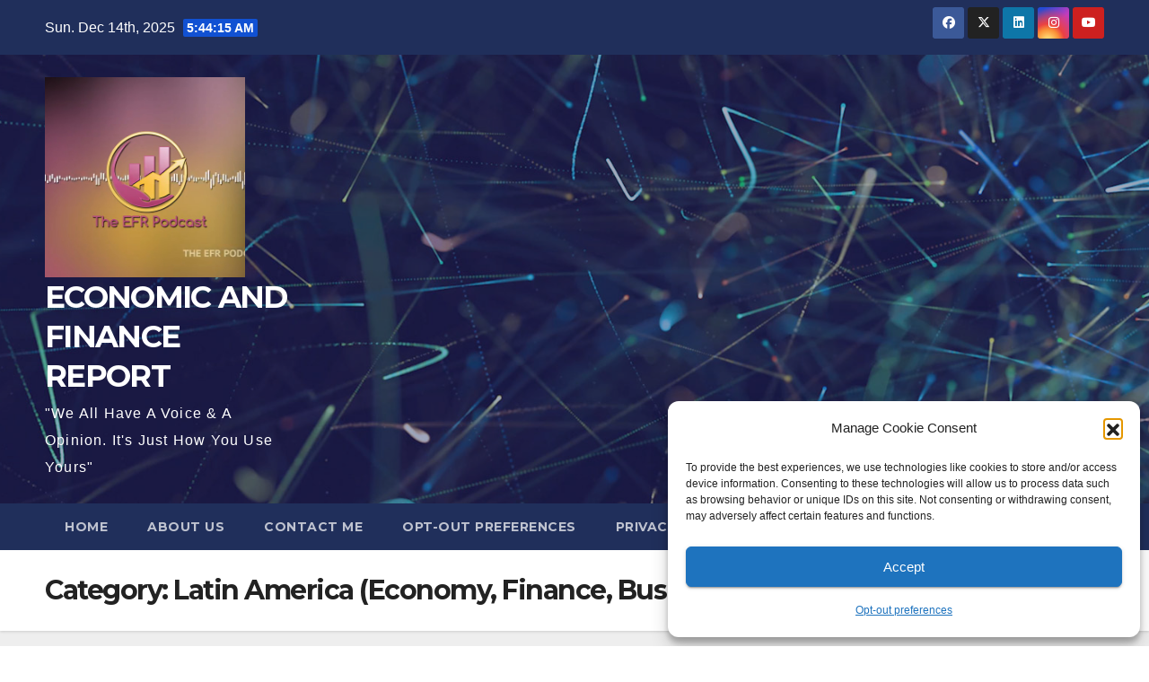

--- FILE ---
content_type: text/html; charset=UTF-8
request_url: https://economicandfinancereport.com/category/latin-america-economy-finance-business/
body_size: 33645
content:
<!DOCTYPE html>
<html lang="en-US">
<head>
<meta charset="UTF-8">
<meta name="viewport" content="width=device-width, initial-scale=1">
<link rel="profile" href="https://gmpg.org/xfn/11">
<meta name='robots' content='index, follow, max-image-preview:large, max-snippet:-1, max-video-preview:-1' />

	<!-- This site is optimized with the Yoast SEO plugin v26.5 - https://yoast.com/wordpress/plugins/seo/ -->
	<title>Latin America (Economy, Finance, Business) Archives - ECONOMIC AND FINANCE REPORT</title>
	<link rel="canonical" href="https://economicandfinancereport.com/category/latin-america-economy-finance-business/" />
	<link rel="next" href="https://economicandfinancereport.com/category/latin-america-economy-finance-business/page/2/" />
	<meta property="og:locale" content="en_US" />
	<meta property="og:type" content="article" />
	<meta property="og:title" content="Latin America (Economy, Finance, Business) Archives - ECONOMIC AND FINANCE REPORT" />
	<meta property="og:url" content="https://economicandfinancereport.com/category/latin-america-economy-finance-business/" />
	<meta property="og:site_name" content="ECONOMIC AND FINANCE REPORT" />
	<meta name="twitter:card" content="summary_large_image" />
	<meta name="twitter:site" content="@EcoFireTV" />
	<script type="application/ld+json" class="yoast-schema-graph">{"@context":"https://schema.org","@graph":[{"@type":"CollectionPage","@id":"https://economicandfinancereport.com/category/latin-america-economy-finance-business/","url":"https://economicandfinancereport.com/category/latin-america-economy-finance-business/","name":"Latin America (Economy, Finance, Business) Archives - ECONOMIC AND FINANCE REPORT","isPartOf":{"@id":"https://economicandfinancereport.com/#website"},"primaryImageOfPage":{"@id":"https://economicandfinancereport.com/category/latin-america-economy-finance-business/#primaryimage"},"image":{"@id":"https://economicandfinancereport.com/category/latin-america-economy-finance-business/#primaryimage"},"thumbnailUrl":"https://economicandfinancereport.com/wp-content/uploads/2025/12/Freedom-of-Speech-Thumbnail-Sammy-BE-and-Autumn-G-YouTube-Live-Session.jpeg","breadcrumb":{"@id":"https://economicandfinancereport.com/category/latin-america-economy-finance-business/#breadcrumb"},"inLanguage":"en-US"},{"@type":"ImageObject","inLanguage":"en-US","@id":"https://economicandfinancereport.com/category/latin-america-economy-finance-business/#primaryimage","url":"https://economicandfinancereport.com/wp-content/uploads/2025/12/Freedom-of-Speech-Thumbnail-Sammy-BE-and-Autumn-G-YouTube-Live-Session.jpeg","contentUrl":"https://economicandfinancereport.com/wp-content/uploads/2025/12/Freedom-of-Speech-Thumbnail-Sammy-BE-and-Autumn-G-YouTube-Live-Session.jpeg","width":1280,"height":720},{"@type":"BreadcrumbList","@id":"https://economicandfinancereport.com/category/latin-america-economy-finance-business/#breadcrumb","itemListElement":[{"@type":"ListItem","position":1,"name":"Home","item":"https://economicandfinancereport.com/"},{"@type":"ListItem","position":2,"name":"Latin America (Economy, Finance, Business)"}]},{"@type":"WebSite","@id":"https://economicandfinancereport.com/#website","url":"https://economicandfinancereport.com/","name":"ECONOMIC AND FINANCE REPORT","description":"&quot;We All Have A Voice &amp; A Opinion. It&#039;s Just How You Use Yours&quot;","publisher":{"@id":"https://economicandfinancereport.com/#organization"},"potentialAction":[{"@type":"SearchAction","target":{"@type":"EntryPoint","urlTemplate":"https://economicandfinancereport.com/?s={search_term_string}"},"query-input":{"@type":"PropertyValueSpecification","valueRequired":true,"valueName":"search_term_string"}}],"inLanguage":"en-US"},{"@type":"Organization","@id":"https://economicandfinancereport.com/#organization","name":"Evolving Media","url":"https://economicandfinancereport.com/","logo":{"@type":"ImageObject","inLanguage":"en-US","@id":"https://economicandfinancereport.com/#/schema/logo/image/","url":"https://economicandfinancereport.com/wp-content/uploads/2022/03/EFR-Podcast-Logo-Color-2-2021_04_28-02_25_29-UTC.jpg","contentUrl":"https://economicandfinancereport.com/wp-content/uploads/2022/03/EFR-Podcast-Logo-Color-2-2021_04_28-02_25_29-UTC.jpg","width":480,"height":480,"caption":"Evolving Media"},"image":{"@id":"https://economicandfinancereport.com/#/schema/logo/image/"},"sameAs":["https://www.facebook.com/SammyBeThoughts","https://x.com/EcoFireTV","https://www.instagram.com/ecofiretv/","https://www.linkedin.com/in/sbvc-headhunters/","https://www.youtube.com/EconomicFinanceReportEFRTV/"]}]}</script>
	<!-- / Yoast SEO plugin. -->


<link rel='dns-prefetch' href='//www.googletagmanager.com' />
<link rel='dns-prefetch' href='//fonts.googleapis.com' />
<link rel='dns-prefetch' href='//fundingchoicesmessages.google.com' />
<link rel="alternate" type="application/rss+xml" title="ECONOMIC AND FINANCE REPORT &raquo; Feed" href="https://economicandfinancereport.com/feed/" />
<link rel="alternate" type="application/rss+xml" title="ECONOMIC AND FINANCE REPORT &raquo; Comments Feed" href="https://economicandfinancereport.com/comments/feed/" />
<link rel="alternate" type="application/rss+xml" title="ECONOMIC AND FINANCE REPORT &raquo; Latin America (Economy, Finance, Business) Category Feed" href="https://economicandfinancereport.com/category/latin-america-economy-finance-business/feed/" />
<style id='wp-img-auto-sizes-contain-inline-css'>
img:is([sizes=auto i],[sizes^="auto," i]){contain-intrinsic-size:3000px 1500px}
/*# sourceURL=wp-img-auto-sizes-contain-inline-css */
</style>
<style id='wp-emoji-styles-inline-css'>

	img.wp-smiley, img.emoji {
		display: inline !important;
		border: none !important;
		box-shadow: none !important;
		height: 1em !important;
		width: 1em !important;
		margin: 0 0.07em !important;
		vertical-align: -0.1em !important;
		background: none !important;
		padding: 0 !important;
	}
/*# sourceURL=wp-emoji-styles-inline-css */
</style>
<style id='wp-block-library-inline-css'>
:root{--wp-block-synced-color:#7a00df;--wp-block-synced-color--rgb:122,0,223;--wp-bound-block-color:var(--wp-block-synced-color);--wp-editor-canvas-background:#ddd;--wp-admin-theme-color:#007cba;--wp-admin-theme-color--rgb:0,124,186;--wp-admin-theme-color-darker-10:#006ba1;--wp-admin-theme-color-darker-10--rgb:0,107,160.5;--wp-admin-theme-color-darker-20:#005a87;--wp-admin-theme-color-darker-20--rgb:0,90,135;--wp-admin-border-width-focus:2px}@media (min-resolution:192dpi){:root{--wp-admin-border-width-focus:1.5px}}.wp-element-button{cursor:pointer}:root .has-very-light-gray-background-color{background-color:#eee}:root .has-very-dark-gray-background-color{background-color:#313131}:root .has-very-light-gray-color{color:#eee}:root .has-very-dark-gray-color{color:#313131}:root .has-vivid-green-cyan-to-vivid-cyan-blue-gradient-background{background:linear-gradient(135deg,#00d084,#0693e3)}:root .has-purple-crush-gradient-background{background:linear-gradient(135deg,#34e2e4,#4721fb 50%,#ab1dfe)}:root .has-hazy-dawn-gradient-background{background:linear-gradient(135deg,#faaca8,#dad0ec)}:root .has-subdued-olive-gradient-background{background:linear-gradient(135deg,#fafae1,#67a671)}:root .has-atomic-cream-gradient-background{background:linear-gradient(135deg,#fdd79a,#004a59)}:root .has-nightshade-gradient-background{background:linear-gradient(135deg,#330968,#31cdcf)}:root .has-midnight-gradient-background{background:linear-gradient(135deg,#020381,#2874fc)}:root{--wp--preset--font-size--normal:16px;--wp--preset--font-size--huge:42px}.has-regular-font-size{font-size:1em}.has-larger-font-size{font-size:2.625em}.has-normal-font-size{font-size:var(--wp--preset--font-size--normal)}.has-huge-font-size{font-size:var(--wp--preset--font-size--huge)}.has-text-align-center{text-align:center}.has-text-align-left{text-align:left}.has-text-align-right{text-align:right}.has-fit-text{white-space:nowrap!important}#end-resizable-editor-section{display:none}.aligncenter{clear:both}.items-justified-left{justify-content:flex-start}.items-justified-center{justify-content:center}.items-justified-right{justify-content:flex-end}.items-justified-space-between{justify-content:space-between}.screen-reader-text{border:0;clip-path:inset(50%);height:1px;margin:-1px;overflow:hidden;padding:0;position:absolute;width:1px;word-wrap:normal!important}.screen-reader-text:focus{background-color:#ddd;clip-path:none;color:#444;display:block;font-size:1em;height:auto;left:5px;line-height:normal;padding:15px 23px 14px;text-decoration:none;top:5px;width:auto;z-index:100000}html :where(.has-border-color){border-style:solid}html :where([style*=border-top-color]){border-top-style:solid}html :where([style*=border-right-color]){border-right-style:solid}html :where([style*=border-bottom-color]){border-bottom-style:solid}html :where([style*=border-left-color]){border-left-style:solid}html :where([style*=border-width]){border-style:solid}html :where([style*=border-top-width]){border-top-style:solid}html :where([style*=border-right-width]){border-right-style:solid}html :where([style*=border-bottom-width]){border-bottom-style:solid}html :where([style*=border-left-width]){border-left-style:solid}html :where(img[class*=wp-image-]){height:auto;max-width:100%}:where(figure){margin:0 0 1em}html :where(.is-position-sticky){--wp-admin--admin-bar--position-offset:var(--wp-admin--admin-bar--height,0px)}@media screen and (max-width:600px){html :where(.is-position-sticky){--wp-admin--admin-bar--position-offset:0px}}

/*# sourceURL=wp-block-library-inline-css */
</style><style id='wp-block-code-inline-css'>
.wp-block-code{box-sizing:border-box}.wp-block-code code{
  /*!rtl:begin:ignore*/direction:ltr;display:block;font-family:inherit;overflow-wrap:break-word;text-align:initial;white-space:pre-wrap
  /*!rtl:end:ignore*/}
/*# sourceURL=https://economicandfinancereport.com/wp-includes/blocks/code/style.min.css */
</style>
<style id='wp-block-paragraph-inline-css'>
.is-small-text{font-size:.875em}.is-regular-text{font-size:1em}.is-large-text{font-size:2.25em}.is-larger-text{font-size:3em}.has-drop-cap:not(:focus):first-letter{float:left;font-size:8.4em;font-style:normal;font-weight:100;line-height:.68;margin:.05em .1em 0 0;text-transform:uppercase}body.rtl .has-drop-cap:not(:focus):first-letter{float:none;margin-left:.1em}p.has-drop-cap.has-background{overflow:hidden}:root :where(p.has-background){padding:1.25em 2.375em}:where(p.has-text-color:not(.has-link-color)) a{color:inherit}p.has-text-align-left[style*="writing-mode:vertical-lr"],p.has-text-align-right[style*="writing-mode:vertical-rl"]{rotate:180deg}
/*# sourceURL=https://economicandfinancereport.com/wp-includes/blocks/paragraph/style.min.css */
</style>
<style id='global-styles-inline-css'>
:root{--wp--preset--aspect-ratio--square: 1;--wp--preset--aspect-ratio--4-3: 4/3;--wp--preset--aspect-ratio--3-4: 3/4;--wp--preset--aspect-ratio--3-2: 3/2;--wp--preset--aspect-ratio--2-3: 2/3;--wp--preset--aspect-ratio--16-9: 16/9;--wp--preset--aspect-ratio--9-16: 9/16;--wp--preset--color--black: #000000;--wp--preset--color--cyan-bluish-gray: #abb8c3;--wp--preset--color--white: #ffffff;--wp--preset--color--pale-pink: #f78da7;--wp--preset--color--vivid-red: #cf2e2e;--wp--preset--color--luminous-vivid-orange: #ff6900;--wp--preset--color--luminous-vivid-amber: #fcb900;--wp--preset--color--light-green-cyan: #7bdcb5;--wp--preset--color--vivid-green-cyan: #00d084;--wp--preset--color--pale-cyan-blue: #8ed1fc;--wp--preset--color--vivid-cyan-blue: #0693e3;--wp--preset--color--vivid-purple: #9b51e0;--wp--preset--gradient--vivid-cyan-blue-to-vivid-purple: linear-gradient(135deg,rgb(6,147,227) 0%,rgb(155,81,224) 100%);--wp--preset--gradient--light-green-cyan-to-vivid-green-cyan: linear-gradient(135deg,rgb(122,220,180) 0%,rgb(0,208,130) 100%);--wp--preset--gradient--luminous-vivid-amber-to-luminous-vivid-orange: linear-gradient(135deg,rgb(252,185,0) 0%,rgb(255,105,0) 100%);--wp--preset--gradient--luminous-vivid-orange-to-vivid-red: linear-gradient(135deg,rgb(255,105,0) 0%,rgb(207,46,46) 100%);--wp--preset--gradient--very-light-gray-to-cyan-bluish-gray: linear-gradient(135deg,rgb(238,238,238) 0%,rgb(169,184,195) 100%);--wp--preset--gradient--cool-to-warm-spectrum: linear-gradient(135deg,rgb(74,234,220) 0%,rgb(151,120,209) 20%,rgb(207,42,186) 40%,rgb(238,44,130) 60%,rgb(251,105,98) 80%,rgb(254,248,76) 100%);--wp--preset--gradient--blush-light-purple: linear-gradient(135deg,rgb(255,206,236) 0%,rgb(152,150,240) 100%);--wp--preset--gradient--blush-bordeaux: linear-gradient(135deg,rgb(254,205,165) 0%,rgb(254,45,45) 50%,rgb(107,0,62) 100%);--wp--preset--gradient--luminous-dusk: linear-gradient(135deg,rgb(255,203,112) 0%,rgb(199,81,192) 50%,rgb(65,88,208) 100%);--wp--preset--gradient--pale-ocean: linear-gradient(135deg,rgb(255,245,203) 0%,rgb(182,227,212) 50%,rgb(51,167,181) 100%);--wp--preset--gradient--electric-grass: linear-gradient(135deg,rgb(202,248,128) 0%,rgb(113,206,126) 100%);--wp--preset--gradient--midnight: linear-gradient(135deg,rgb(2,3,129) 0%,rgb(40,116,252) 100%);--wp--preset--font-size--small: 13px;--wp--preset--font-size--medium: 20px;--wp--preset--font-size--large: 36px;--wp--preset--font-size--x-large: 42px;--wp--preset--spacing--20: 0.44rem;--wp--preset--spacing--30: 0.67rem;--wp--preset--spacing--40: 1rem;--wp--preset--spacing--50: 1.5rem;--wp--preset--spacing--60: 2.25rem;--wp--preset--spacing--70: 3.38rem;--wp--preset--spacing--80: 5.06rem;--wp--preset--shadow--natural: 6px 6px 9px rgba(0, 0, 0, 0.2);--wp--preset--shadow--deep: 12px 12px 50px rgba(0, 0, 0, 0.4);--wp--preset--shadow--sharp: 6px 6px 0px rgba(0, 0, 0, 0.2);--wp--preset--shadow--outlined: 6px 6px 0px -3px rgb(255, 255, 255), 6px 6px rgb(0, 0, 0);--wp--preset--shadow--crisp: 6px 6px 0px rgb(0, 0, 0);}:where(.is-layout-flex){gap: 0.5em;}:where(.is-layout-grid){gap: 0.5em;}body .is-layout-flex{display: flex;}.is-layout-flex{flex-wrap: wrap;align-items: center;}.is-layout-flex > :is(*, div){margin: 0;}body .is-layout-grid{display: grid;}.is-layout-grid > :is(*, div){margin: 0;}:where(.wp-block-columns.is-layout-flex){gap: 2em;}:where(.wp-block-columns.is-layout-grid){gap: 2em;}:where(.wp-block-post-template.is-layout-flex){gap: 1.25em;}:where(.wp-block-post-template.is-layout-grid){gap: 1.25em;}.has-black-color{color: var(--wp--preset--color--black) !important;}.has-cyan-bluish-gray-color{color: var(--wp--preset--color--cyan-bluish-gray) !important;}.has-white-color{color: var(--wp--preset--color--white) !important;}.has-pale-pink-color{color: var(--wp--preset--color--pale-pink) !important;}.has-vivid-red-color{color: var(--wp--preset--color--vivid-red) !important;}.has-luminous-vivid-orange-color{color: var(--wp--preset--color--luminous-vivid-orange) !important;}.has-luminous-vivid-amber-color{color: var(--wp--preset--color--luminous-vivid-amber) !important;}.has-light-green-cyan-color{color: var(--wp--preset--color--light-green-cyan) !important;}.has-vivid-green-cyan-color{color: var(--wp--preset--color--vivid-green-cyan) !important;}.has-pale-cyan-blue-color{color: var(--wp--preset--color--pale-cyan-blue) !important;}.has-vivid-cyan-blue-color{color: var(--wp--preset--color--vivid-cyan-blue) !important;}.has-vivid-purple-color{color: var(--wp--preset--color--vivid-purple) !important;}.has-black-background-color{background-color: var(--wp--preset--color--black) !important;}.has-cyan-bluish-gray-background-color{background-color: var(--wp--preset--color--cyan-bluish-gray) !important;}.has-white-background-color{background-color: var(--wp--preset--color--white) !important;}.has-pale-pink-background-color{background-color: var(--wp--preset--color--pale-pink) !important;}.has-vivid-red-background-color{background-color: var(--wp--preset--color--vivid-red) !important;}.has-luminous-vivid-orange-background-color{background-color: var(--wp--preset--color--luminous-vivid-orange) !important;}.has-luminous-vivid-amber-background-color{background-color: var(--wp--preset--color--luminous-vivid-amber) !important;}.has-light-green-cyan-background-color{background-color: var(--wp--preset--color--light-green-cyan) !important;}.has-vivid-green-cyan-background-color{background-color: var(--wp--preset--color--vivid-green-cyan) !important;}.has-pale-cyan-blue-background-color{background-color: var(--wp--preset--color--pale-cyan-blue) !important;}.has-vivid-cyan-blue-background-color{background-color: var(--wp--preset--color--vivid-cyan-blue) !important;}.has-vivid-purple-background-color{background-color: var(--wp--preset--color--vivid-purple) !important;}.has-black-border-color{border-color: var(--wp--preset--color--black) !important;}.has-cyan-bluish-gray-border-color{border-color: var(--wp--preset--color--cyan-bluish-gray) !important;}.has-white-border-color{border-color: var(--wp--preset--color--white) !important;}.has-pale-pink-border-color{border-color: var(--wp--preset--color--pale-pink) !important;}.has-vivid-red-border-color{border-color: var(--wp--preset--color--vivid-red) !important;}.has-luminous-vivid-orange-border-color{border-color: var(--wp--preset--color--luminous-vivid-orange) !important;}.has-luminous-vivid-amber-border-color{border-color: var(--wp--preset--color--luminous-vivid-amber) !important;}.has-light-green-cyan-border-color{border-color: var(--wp--preset--color--light-green-cyan) !important;}.has-vivid-green-cyan-border-color{border-color: var(--wp--preset--color--vivid-green-cyan) !important;}.has-pale-cyan-blue-border-color{border-color: var(--wp--preset--color--pale-cyan-blue) !important;}.has-vivid-cyan-blue-border-color{border-color: var(--wp--preset--color--vivid-cyan-blue) !important;}.has-vivid-purple-border-color{border-color: var(--wp--preset--color--vivid-purple) !important;}.has-vivid-cyan-blue-to-vivid-purple-gradient-background{background: var(--wp--preset--gradient--vivid-cyan-blue-to-vivid-purple) !important;}.has-light-green-cyan-to-vivid-green-cyan-gradient-background{background: var(--wp--preset--gradient--light-green-cyan-to-vivid-green-cyan) !important;}.has-luminous-vivid-amber-to-luminous-vivid-orange-gradient-background{background: var(--wp--preset--gradient--luminous-vivid-amber-to-luminous-vivid-orange) !important;}.has-luminous-vivid-orange-to-vivid-red-gradient-background{background: var(--wp--preset--gradient--luminous-vivid-orange-to-vivid-red) !important;}.has-very-light-gray-to-cyan-bluish-gray-gradient-background{background: var(--wp--preset--gradient--very-light-gray-to-cyan-bluish-gray) !important;}.has-cool-to-warm-spectrum-gradient-background{background: var(--wp--preset--gradient--cool-to-warm-spectrum) !important;}.has-blush-light-purple-gradient-background{background: var(--wp--preset--gradient--blush-light-purple) !important;}.has-blush-bordeaux-gradient-background{background: var(--wp--preset--gradient--blush-bordeaux) !important;}.has-luminous-dusk-gradient-background{background: var(--wp--preset--gradient--luminous-dusk) !important;}.has-pale-ocean-gradient-background{background: var(--wp--preset--gradient--pale-ocean) !important;}.has-electric-grass-gradient-background{background: var(--wp--preset--gradient--electric-grass) !important;}.has-midnight-gradient-background{background: var(--wp--preset--gradient--midnight) !important;}.has-small-font-size{font-size: var(--wp--preset--font-size--small) !important;}.has-medium-font-size{font-size: var(--wp--preset--font-size--medium) !important;}.has-large-font-size{font-size: var(--wp--preset--font-size--large) !important;}.has-x-large-font-size{font-size: var(--wp--preset--font-size--x-large) !important;}
/*# sourceURL=global-styles-inline-css */
</style>

<style id='classic-theme-styles-inline-css'>
/*! This file is auto-generated */
.wp-block-button__link{color:#fff;background-color:#32373c;border-radius:9999px;box-shadow:none;text-decoration:none;padding:calc(.667em + 2px) calc(1.333em + 2px);font-size:1.125em}.wp-block-file__button{background:#32373c;color:#fff;text-decoration:none}
/*# sourceURL=/wp-includes/css/classic-themes.min.css */
</style>
<link rel='stylesheet' id='cmplz-general-css' href='https://economicandfinancereport.com/wp-content/plugins/complianz-gdpr/assets/css/cookieblocker.min.css?ver=1764843321' media='all' />
<link rel='stylesheet' id='newsup-fonts-css' href='//fonts.googleapis.com/css?family=Montserrat%3A400%2C500%2C700%2C800%7CWork%2BSans%3A300%2C400%2C500%2C600%2C700%2C800%2C900%26display%3Dswap&#038;subset=latin%2Clatin-ext' media='all' />
<link rel='stylesheet' id='bootstrap-css' href='https://economicandfinancereport.com/wp-content/themes/newsup/css/bootstrap.css?ver=d0caf8ee75d353cc96d5b01916381c84' media='all' />
<link rel='stylesheet' id='newsup-style-css' href='https://economicandfinancereport.com/wp-content/themes/newsup/style.css?ver=d0caf8ee75d353cc96d5b01916381c84' media='all' />
<link rel='stylesheet' id='newsup-default-css' href='https://economicandfinancereport.com/wp-content/themes/newsup/css/colors/default.css?ver=d0caf8ee75d353cc96d5b01916381c84' media='all' />
<link rel='stylesheet' id='font-awesome-5-all-css' href='https://economicandfinancereport.com/wp-content/themes/newsup/css/font-awesome/css/all.min.css?ver=d0caf8ee75d353cc96d5b01916381c84' media='all' />
<link rel='stylesheet' id='font-awesome-4-shim-css' href='https://economicandfinancereport.com/wp-content/themes/newsup/css/font-awesome/css/v4-shims.min.css?ver=d0caf8ee75d353cc96d5b01916381c84' media='all' />
<link rel='stylesheet' id='owl-carousel-css' href='https://economicandfinancereport.com/wp-content/themes/newsup/css/owl.carousel.css?ver=d0caf8ee75d353cc96d5b01916381c84' media='all' />
<link rel='stylesheet' id='smartmenus-css' href='https://economicandfinancereport.com/wp-content/themes/newsup/css/jquery.smartmenus.bootstrap.css?ver=d0caf8ee75d353cc96d5b01916381c84' media='all' />
<link rel='stylesheet' id='newsup-custom-css-css' href='https://economicandfinancereport.com/wp-content/themes/newsup/inc/ansar/customize/css/customizer.css?ver=1.0' media='all' />
<script async src="https://economicandfinancereport.com/wp-content/plugins/burst-statistics/assets/js/timeme/timeme.min.js?ver=1764756929" id="burst-timeme-js"></script>
<script id="burst-js-extra">
var burst = {"tracking":{"isInitialHit":true,"lastUpdateTimestamp":0,"beacon_url":"https://economicandfinancereport.com/wp-content/plugins/burst-statistics/endpoint.php","ajaxUrl":"https://economicandfinancereport.com/wp-admin/admin-ajax.php"},"options":{"cookieless":0,"pageUrl":"https://economicandfinancereport.com/jimmy-kimmel-cancelled-is-free-speech-under-attack/","beacon_enabled":1,"do_not_track":0,"enable_turbo_mode":0,"track_url_change":0,"cookie_retention_days":30,"debug":0},"goals":{"completed":[],"scriptUrl":"https://economicandfinancereport.com/wp-content/plugins/burst-statistics/assets/js/build/burst-goals.js?v=1764756929","active":[]},"cache":{"uid":null,"fingerprint":null,"isUserAgent":null,"isDoNotTrack":null,"useCookies":null}};
//# sourceURL=burst-js-extra
</script>
<script type="text/plain" data-service="burst" data-category="statistics" async data-cmplz-src="https://economicandfinancereport.com/wp-content/plugins/burst-statistics/assets/js/build/burst.min.js?ver=1764756929" id="burst-js"></script>
<script src="https://economicandfinancereport.com/wp-includes/js/jquery/jquery.min.js?ver=3.7.1" id="jquery-core-js"></script>
<script src="https://economicandfinancereport.com/wp-includes/js/jquery/jquery-migrate.min.js?ver=3.4.1" id="jquery-migrate-js"></script>
<script src="https://economicandfinancereport.com/wp-content/themes/newsup/js/navigation.js?ver=d0caf8ee75d353cc96d5b01916381c84" id="newsup-navigation-js"></script>
<script src="https://economicandfinancereport.com/wp-content/themes/newsup/js/bootstrap.js?ver=d0caf8ee75d353cc96d5b01916381c84" id="bootstrap-js"></script>
<script src="https://economicandfinancereport.com/wp-content/themes/newsup/js/owl.carousel.min.js?ver=d0caf8ee75d353cc96d5b01916381c84" id="owl-carousel-min-js"></script>
<script src="https://economicandfinancereport.com/wp-content/themes/newsup/js/jquery.smartmenus.js?ver=d0caf8ee75d353cc96d5b01916381c84" id="smartmenus-js-js"></script>
<script src="https://economicandfinancereport.com/wp-content/themes/newsup/js/jquery.smartmenus.bootstrap.js?ver=d0caf8ee75d353cc96d5b01916381c84" id="bootstrap-smartmenus-js-js"></script>
<script src="https://economicandfinancereport.com/wp-content/themes/newsup/js/jquery.marquee.js?ver=d0caf8ee75d353cc96d5b01916381c84" id="newsup-marquee-js-js"></script>
<script src="https://economicandfinancereport.com/wp-content/themes/newsup/js/main.js?ver=d0caf8ee75d353cc96d5b01916381c84" id="newsup-main-js-js"></script>

<!-- Google tag (gtag.js) snippet added by Site Kit -->
<!-- Google Analytics snippet added by Site Kit -->
<script src="https://www.googletagmanager.com/gtag/js?id=GT-KTPDQ4P" id="google_gtagjs-js" async></script>
<script id="google_gtagjs-js-after">
window.dataLayer = window.dataLayer || [];function gtag(){dataLayer.push(arguments);}
gtag("set","linker",{"domains":["economicandfinancereport.com"]});
gtag("js", new Date());
gtag("set", "developer_id.dZTNiMT", true);
gtag("config", "GT-KTPDQ4P");
//# sourceURL=google_gtagjs-js-after
</script>
<link rel="https://api.w.org/" href="https://economicandfinancereport.com/wp-json/" /><link rel="alternate" title="JSON" type="application/json" href="https://economicandfinancereport.com/wp-json/wp/v2/categories/68" /><link rel="EditURI" type="application/rsd+xml" title="RSD" href="https://economicandfinancereport.com/xmlrpc.php?rsd" />
<meta name="generator" content="Site Kit by Google 1.167.0" /><script data-ad-client="ca-pub-1876677039245805" async src="https://pagead2.googlesyndication.com/pagead/js/adsbygoogle.js"></script>			<style>.cmplz-hidden {
					display: none !important;
				}</style><style type="text/css" id="custom-background-css">
    .wrapper { background-color: #eee; }
</style>

<!-- Google AdSense meta tags added by Site Kit -->
<meta name="google-adsense-platform-account" content="ca-host-pub-2644536267352236">
<meta name="google-adsense-platform-domain" content="sitekit.withgoogle.com">
<!-- End Google AdSense meta tags added by Site Kit -->
<style>.recentcomments a{display:inline !important;padding:0 !important;margin:0 !important;}</style>    <style type="text/css">
            body .site-title a,
        body .site-description {
            color: #fff;
        }

        .site-branding-text .site-title a {
                font-size: px;
            }

            @media only screen and (max-width: 640px) {
                .site-branding-text .site-title a {
                    font-size: 40px;

                }
            }

            @media only screen and (max-width: 375px) {
                .site-branding-text .site-title a {
                    font-size: 32px;

                }
            }

        </style>
    
<!-- Google AdSense Ad Blocking Recovery snippet added by Site Kit -->
<script async src="https://fundingchoicesmessages.google.com/i/pub-1876677039245805?ers=1" nonce="-nTvdJkpMWEoXjyqbZGUBQ"></script><script nonce="-nTvdJkpMWEoXjyqbZGUBQ">(function() {function signalGooglefcPresent() {if (!window.frames['googlefcPresent']) {if (document.body) {const iframe = document.createElement('iframe'); iframe.style = 'width: 0; height: 0; border: none; z-index: -1000; left: -1000px; top: -1000px;'; iframe.style.display = 'none'; iframe.name = 'googlefcPresent'; document.body.appendChild(iframe);} else {setTimeout(signalGooglefcPresent, 0);}}}signalGooglefcPresent();})();</script>
<!-- End Google AdSense Ad Blocking Recovery snippet added by Site Kit -->

<!-- Google AdSense Ad Blocking Recovery Error Protection snippet added by Site Kit -->
<script>(function(){'use strict';function aa(a){var b=0;return function(){return b<a.length?{done:!1,value:a[b++]}:{done:!0}}}var ba="function"==typeof Object.defineProperties?Object.defineProperty:function(a,b,c){if(a==Array.prototype||a==Object.prototype)return a;a[b]=c.value;return a};
function ea(a){a=["object"==typeof globalThis&&globalThis,a,"object"==typeof window&&window,"object"==typeof self&&self,"object"==typeof global&&global];for(var b=0;b<a.length;++b){var c=a[b];if(c&&c.Math==Math)return c}throw Error("Cannot find global object");}var fa=ea(this);function ha(a,b){if(b)a:{var c=fa;a=a.split(".");for(var d=0;d<a.length-1;d++){var e=a[d];if(!(e in c))break a;c=c[e]}a=a[a.length-1];d=c[a];b=b(d);b!=d&&null!=b&&ba(c,a,{configurable:!0,writable:!0,value:b})}}
var ia="function"==typeof Object.create?Object.create:function(a){function b(){}b.prototype=a;return new b},l;if("function"==typeof Object.setPrototypeOf)l=Object.setPrototypeOf;else{var m;a:{var ja={a:!0},ka={};try{ka.__proto__=ja;m=ka.a;break a}catch(a){}m=!1}l=m?function(a,b){a.__proto__=b;if(a.__proto__!==b)throw new TypeError(a+" is not extensible");return a}:null}var la=l;
function n(a,b){a.prototype=ia(b.prototype);a.prototype.constructor=a;if(la)la(a,b);else for(var c in b)if("prototype"!=c)if(Object.defineProperties){var d=Object.getOwnPropertyDescriptor(b,c);d&&Object.defineProperty(a,c,d)}else a[c]=b[c];a.A=b.prototype}function ma(){for(var a=Number(this),b=[],c=a;c<arguments.length;c++)b[c-a]=arguments[c];return b}
var na="function"==typeof Object.assign?Object.assign:function(a,b){for(var c=1;c<arguments.length;c++){var d=arguments[c];if(d)for(var e in d)Object.prototype.hasOwnProperty.call(d,e)&&(a[e]=d[e])}return a};ha("Object.assign",function(a){return a||na});/*

 Copyright The Closure Library Authors.
 SPDX-License-Identifier: Apache-2.0
*/
var p=this||self;function q(a){return a};var t,u;a:{for(var oa=["CLOSURE_FLAGS"],v=p,x=0;x<oa.length;x++)if(v=v[oa[x]],null==v){u=null;break a}u=v}var pa=u&&u[610401301];t=null!=pa?pa:!1;var z,qa=p.navigator;z=qa?qa.userAgentData||null:null;function A(a){return t?z?z.brands.some(function(b){return(b=b.brand)&&-1!=b.indexOf(a)}):!1:!1}function B(a){var b;a:{if(b=p.navigator)if(b=b.userAgent)break a;b=""}return-1!=b.indexOf(a)};function C(){return t?!!z&&0<z.brands.length:!1}function D(){return C()?A("Chromium"):(B("Chrome")||B("CriOS"))&&!(C()?0:B("Edge"))||B("Silk")};var ra=C()?!1:B("Trident")||B("MSIE");!B("Android")||D();D();B("Safari")&&(D()||(C()?0:B("Coast"))||(C()?0:B("Opera"))||(C()?0:B("Edge"))||(C()?A("Microsoft Edge"):B("Edg/"))||C()&&A("Opera"));var sa={},E=null;var ta="undefined"!==typeof Uint8Array,ua=!ra&&"function"===typeof btoa;var F="function"===typeof Symbol&&"symbol"===typeof Symbol()?Symbol():void 0,G=F?function(a,b){a[F]|=b}:function(a,b){void 0!==a.g?a.g|=b:Object.defineProperties(a,{g:{value:b,configurable:!0,writable:!0,enumerable:!1}})};function va(a){var b=H(a);1!==(b&1)&&(Object.isFrozen(a)&&(a=Array.prototype.slice.call(a)),I(a,b|1))}
var H=F?function(a){return a[F]|0}:function(a){return a.g|0},J=F?function(a){return a[F]}:function(a){return a.g},I=F?function(a,b){a[F]=b}:function(a,b){void 0!==a.g?a.g=b:Object.defineProperties(a,{g:{value:b,configurable:!0,writable:!0,enumerable:!1}})};function wa(){var a=[];G(a,1);return a}function xa(a,b){I(b,(a|0)&-99)}function K(a,b){I(b,(a|34)&-73)}function L(a){a=a>>11&1023;return 0===a?536870912:a};var M={};function N(a){return null!==a&&"object"===typeof a&&!Array.isArray(a)&&a.constructor===Object}var O,ya=[];I(ya,39);O=Object.freeze(ya);var P;function Q(a,b){P=b;a=new a(b);P=void 0;return a}
function R(a,b,c){null==a&&(a=P);P=void 0;if(null==a){var d=96;c?(a=[c],d|=512):a=[];b&&(d=d&-2095105|(b&1023)<<11)}else{if(!Array.isArray(a))throw Error();d=H(a);if(d&64)return a;d|=64;if(c&&(d|=512,c!==a[0]))throw Error();a:{c=a;var e=c.length;if(e){var f=e-1,g=c[f];if(N(g)){d|=256;b=(d>>9&1)-1;e=f-b;1024<=e&&(za(c,b,g),e=1023);d=d&-2095105|(e&1023)<<11;break a}}b&&(g=(d>>9&1)-1,b=Math.max(b,e-g),1024<b&&(za(c,g,{}),d|=256,b=1023),d=d&-2095105|(b&1023)<<11)}}I(a,d);return a}
function za(a,b,c){for(var d=1023+b,e=a.length,f=d;f<e;f++){var g=a[f];null!=g&&g!==c&&(c[f-b]=g)}a.length=d+1;a[d]=c};function Aa(a){switch(typeof a){case "number":return isFinite(a)?a:String(a);case "boolean":return a?1:0;case "object":if(a&&!Array.isArray(a)&&ta&&null!=a&&a instanceof Uint8Array){if(ua){for(var b="",c=0,d=a.length-10240;c<d;)b+=String.fromCharCode.apply(null,a.subarray(c,c+=10240));b+=String.fromCharCode.apply(null,c?a.subarray(c):a);a=btoa(b)}else{void 0===b&&(b=0);if(!E){E={};c="ABCDEFGHIJKLMNOPQRSTUVWXYZabcdefghijklmnopqrstuvwxyz0123456789".split("");d=["+/=","+/","-_=","-_.","-_"];for(var e=
0;5>e;e++){var f=c.concat(d[e].split(""));sa[e]=f;for(var g=0;g<f.length;g++){var h=f[g];void 0===E[h]&&(E[h]=g)}}}b=sa[b];c=Array(Math.floor(a.length/3));d=b[64]||"";for(e=f=0;f<a.length-2;f+=3){var k=a[f],w=a[f+1];h=a[f+2];g=b[k>>2];k=b[(k&3)<<4|w>>4];w=b[(w&15)<<2|h>>6];h=b[h&63];c[e++]=g+k+w+h}g=0;h=d;switch(a.length-f){case 2:g=a[f+1],h=b[(g&15)<<2]||d;case 1:a=a[f],c[e]=b[a>>2]+b[(a&3)<<4|g>>4]+h+d}a=c.join("")}return a}}return a};function Ba(a,b,c){a=Array.prototype.slice.call(a);var d=a.length,e=b&256?a[d-1]:void 0;d+=e?-1:0;for(b=b&512?1:0;b<d;b++)a[b]=c(a[b]);if(e){b=a[b]={};for(var f in e)Object.prototype.hasOwnProperty.call(e,f)&&(b[f]=c(e[f]))}return a}function Da(a,b,c,d,e,f){if(null!=a){if(Array.isArray(a))a=e&&0==a.length&&H(a)&1?void 0:f&&H(a)&2?a:Ea(a,b,c,void 0!==d,e,f);else if(N(a)){var g={},h;for(h in a)Object.prototype.hasOwnProperty.call(a,h)&&(g[h]=Da(a[h],b,c,d,e,f));a=g}else a=b(a,d);return a}}
function Ea(a,b,c,d,e,f){var g=d||c?H(a):0;d=d?!!(g&32):void 0;a=Array.prototype.slice.call(a);for(var h=0;h<a.length;h++)a[h]=Da(a[h],b,c,d,e,f);c&&c(g,a);return a}function Fa(a){return a.s===M?a.toJSON():Aa(a)};function Ga(a,b,c){c=void 0===c?K:c;if(null!=a){if(ta&&a instanceof Uint8Array)return b?a:new Uint8Array(a);if(Array.isArray(a)){var d=H(a);if(d&2)return a;if(b&&!(d&64)&&(d&32||0===d))return I(a,d|34),a;a=Ea(a,Ga,d&4?K:c,!0,!1,!0);b=H(a);b&4&&b&2&&Object.freeze(a);return a}a.s===M&&(b=a.h,c=J(b),a=c&2?a:Q(a.constructor,Ha(b,c,!0)));return a}}function Ha(a,b,c){var d=c||b&2?K:xa,e=!!(b&32);a=Ba(a,b,function(f){return Ga(f,e,d)});G(a,32|(c?2:0));return a};function Ia(a,b){a=a.h;return Ja(a,J(a),b)}function Ja(a,b,c,d){if(-1===c)return null;if(c>=L(b)){if(b&256)return a[a.length-1][c]}else{var e=a.length;if(d&&b&256&&(d=a[e-1][c],null!=d))return d;b=c+((b>>9&1)-1);if(b<e)return a[b]}}function Ka(a,b,c,d,e){var f=L(b);if(c>=f||e){e=b;if(b&256)f=a[a.length-1];else{if(null==d)return;f=a[f+((b>>9&1)-1)]={};e|=256}f[c]=d;e&=-1025;e!==b&&I(a,e)}else a[c+((b>>9&1)-1)]=d,b&256&&(d=a[a.length-1],c in d&&delete d[c]),b&1024&&I(a,b&-1025)}
function La(a,b){var c=Ma;var d=void 0===d?!1:d;var e=a.h;var f=J(e),g=Ja(e,f,b,d);var h=!1;if(null==g||"object"!==typeof g||(h=Array.isArray(g))||g.s!==M)if(h){var k=h=H(g);0===k&&(k|=f&32);k|=f&2;k!==h&&I(g,k);c=new c(g)}else c=void 0;else c=g;c!==g&&null!=c&&Ka(e,f,b,c,d);e=c;if(null==e)return e;a=a.h;f=J(a);f&2||(g=e,c=g.h,h=J(c),g=h&2?Q(g.constructor,Ha(c,h,!1)):g,g!==e&&(e=g,Ka(a,f,b,e,d)));return e}function Na(a,b){a=Ia(a,b);return null==a||"string"===typeof a?a:void 0}
function Oa(a,b){a=Ia(a,b);return null!=a?a:0}function S(a,b){a=Na(a,b);return null!=a?a:""};function T(a,b,c){this.h=R(a,b,c)}T.prototype.toJSON=function(){var a=Ea(this.h,Fa,void 0,void 0,!1,!1);return Pa(this,a,!0)};T.prototype.s=M;T.prototype.toString=function(){return Pa(this,this.h,!1).toString()};
function Pa(a,b,c){var d=a.constructor.v,e=L(J(c?a.h:b)),f=!1;if(d){if(!c){b=Array.prototype.slice.call(b);var g;if(b.length&&N(g=b[b.length-1]))for(f=0;f<d.length;f++)if(d[f]>=e){Object.assign(b[b.length-1]={},g);break}f=!0}e=b;c=!c;g=J(a.h);a=L(g);g=(g>>9&1)-1;for(var h,k,w=0;w<d.length;w++)if(k=d[w],k<a){k+=g;var r=e[k];null==r?e[k]=c?O:wa():c&&r!==O&&va(r)}else h||(r=void 0,e.length&&N(r=e[e.length-1])?h=r:e.push(h={})),r=h[k],null==h[k]?h[k]=c?O:wa():c&&r!==O&&va(r)}d=b.length;if(!d)return b;
var Ca;if(N(h=b[d-1])){a:{var y=h;e={};c=!1;for(var ca in y)Object.prototype.hasOwnProperty.call(y,ca)&&(a=y[ca],Array.isArray(a)&&a!=a&&(c=!0),null!=a?e[ca]=a:c=!0);if(c){for(var rb in e){y=e;break a}y=null}}y!=h&&(Ca=!0);d--}for(;0<d;d--){h=b[d-1];if(null!=h)break;var cb=!0}if(!Ca&&!cb)return b;var da;f?da=b:da=Array.prototype.slice.call(b,0,d);b=da;f&&(b.length=d);y&&b.push(y);return b};function Qa(a){return function(b){if(null==b||""==b)b=new a;else{b=JSON.parse(b);if(!Array.isArray(b))throw Error(void 0);G(b,32);b=Q(a,b)}return b}};function Ra(a){this.h=R(a)}n(Ra,T);var Sa=Qa(Ra);var U;function V(a){this.g=a}V.prototype.toString=function(){return this.g+""};var Ta={};function Ua(){return Math.floor(2147483648*Math.random()).toString(36)+Math.abs(Math.floor(2147483648*Math.random())^Date.now()).toString(36)};function Va(a,b){b=String(b);"application/xhtml+xml"===a.contentType&&(b=b.toLowerCase());return a.createElement(b)}function Wa(a){this.g=a||p.document||document}Wa.prototype.appendChild=function(a,b){a.appendChild(b)};/*

 SPDX-License-Identifier: Apache-2.0
*/
function Xa(a,b){a.src=b instanceof V&&b.constructor===V?b.g:"type_error:TrustedResourceUrl";var c,d;(c=(b=null==(d=(c=(a.ownerDocument&&a.ownerDocument.defaultView||window).document).querySelector)?void 0:d.call(c,"script[nonce]"))?b.nonce||b.getAttribute("nonce")||"":"")&&a.setAttribute("nonce",c)};function Ya(a){a=void 0===a?document:a;return a.createElement("script")};function Za(a,b,c,d,e,f){try{var g=a.g,h=Ya(g);h.async=!0;Xa(h,b);g.head.appendChild(h);h.addEventListener("load",function(){e();d&&g.head.removeChild(h)});h.addEventListener("error",function(){0<c?Za(a,b,c-1,d,e,f):(d&&g.head.removeChild(h),f())})}catch(k){f()}};var $a=p.atob("aHR0cHM6Ly93d3cuZ3N0YXRpYy5jb20vaW1hZ2VzL2ljb25zL21hdGVyaWFsL3N5c3RlbS8xeC93YXJuaW5nX2FtYmVyXzI0ZHAucG5n"),ab=p.atob("WW91IGFyZSBzZWVpbmcgdGhpcyBtZXNzYWdlIGJlY2F1c2UgYWQgb3Igc2NyaXB0IGJsb2NraW5nIHNvZnR3YXJlIGlzIGludGVyZmVyaW5nIHdpdGggdGhpcyBwYWdlLg=="),bb=p.atob("RGlzYWJsZSBhbnkgYWQgb3Igc2NyaXB0IGJsb2NraW5nIHNvZnR3YXJlLCB0aGVuIHJlbG9hZCB0aGlzIHBhZ2Uu");function db(a,b,c){this.i=a;this.l=new Wa(this.i);this.g=null;this.j=[];this.m=!1;this.u=b;this.o=c}
function eb(a){if(a.i.body&&!a.m){var b=function(){fb(a);p.setTimeout(function(){return gb(a,3)},50)};Za(a.l,a.u,2,!0,function(){p[a.o]||b()},b);a.m=!0}}
function fb(a){for(var b=W(1,5),c=0;c<b;c++){var d=X(a);a.i.body.appendChild(d);a.j.push(d)}b=X(a);b.style.bottom="0";b.style.left="0";b.style.position="fixed";b.style.width=W(100,110).toString()+"%";b.style.zIndex=W(2147483544,2147483644).toString();b.style["background-color"]=hb(249,259,242,252,219,229);b.style["box-shadow"]="0 0 12px #888";b.style.color=hb(0,10,0,10,0,10);b.style.display="flex";b.style["justify-content"]="center";b.style["font-family"]="Roboto, Arial";c=X(a);c.style.width=W(80,
85).toString()+"%";c.style.maxWidth=W(750,775).toString()+"px";c.style.margin="24px";c.style.display="flex";c.style["align-items"]="flex-start";c.style["justify-content"]="center";d=Va(a.l.g,"IMG");d.className=Ua();d.src=$a;d.alt="Warning icon";d.style.height="24px";d.style.width="24px";d.style["padding-right"]="16px";var e=X(a),f=X(a);f.style["font-weight"]="bold";f.textContent=ab;var g=X(a);g.textContent=bb;Y(a,e,f);Y(a,e,g);Y(a,c,d);Y(a,c,e);Y(a,b,c);a.g=b;a.i.body.appendChild(a.g);b=W(1,5);for(c=
0;c<b;c++)d=X(a),a.i.body.appendChild(d),a.j.push(d)}function Y(a,b,c){for(var d=W(1,5),e=0;e<d;e++){var f=X(a);b.appendChild(f)}b.appendChild(c);c=W(1,5);for(d=0;d<c;d++)e=X(a),b.appendChild(e)}function W(a,b){return Math.floor(a+Math.random()*(b-a))}function hb(a,b,c,d,e,f){return"rgb("+W(Math.max(a,0),Math.min(b,255)).toString()+","+W(Math.max(c,0),Math.min(d,255)).toString()+","+W(Math.max(e,0),Math.min(f,255)).toString()+")"}function X(a){a=Va(a.l.g,"DIV");a.className=Ua();return a}
function gb(a,b){0>=b||null!=a.g&&0!=a.g.offsetHeight&&0!=a.g.offsetWidth||(ib(a),fb(a),p.setTimeout(function(){return gb(a,b-1)},50))}
function ib(a){var b=a.j;var c="undefined"!=typeof Symbol&&Symbol.iterator&&b[Symbol.iterator];if(c)b=c.call(b);else if("number"==typeof b.length)b={next:aa(b)};else throw Error(String(b)+" is not an iterable or ArrayLike");for(c=b.next();!c.done;c=b.next())(c=c.value)&&c.parentNode&&c.parentNode.removeChild(c);a.j=[];(b=a.g)&&b.parentNode&&b.parentNode.removeChild(b);a.g=null};function jb(a,b,c,d,e){function f(k){document.body?g(document.body):0<k?p.setTimeout(function(){f(k-1)},e):b()}function g(k){k.appendChild(h);p.setTimeout(function(){h?(0!==h.offsetHeight&&0!==h.offsetWidth?b():a(),h.parentNode&&h.parentNode.removeChild(h)):a()},d)}var h=kb(c);f(3)}function kb(a){var b=document.createElement("div");b.className=a;b.style.width="1px";b.style.height="1px";b.style.position="absolute";b.style.left="-10000px";b.style.top="-10000px";b.style.zIndex="-10000";return b};function Ma(a){this.h=R(a)}n(Ma,T);function lb(a){this.h=R(a)}n(lb,T);var mb=Qa(lb);function nb(a){a=Na(a,4)||"";if(void 0===U){var b=null;var c=p.trustedTypes;if(c&&c.createPolicy){try{b=c.createPolicy("goog#html",{createHTML:q,createScript:q,createScriptURL:q})}catch(d){p.console&&p.console.error(d.message)}U=b}else U=b}a=(b=U)?b.createScriptURL(a):a;return new V(a,Ta)};function ob(a,b){this.m=a;this.o=new Wa(a.document);this.g=b;this.j=S(this.g,1);this.u=nb(La(this.g,2));this.i=!1;b=nb(La(this.g,13));this.l=new db(a.document,b,S(this.g,12))}ob.prototype.start=function(){pb(this)};
function pb(a){qb(a);Za(a.o,a.u,3,!1,function(){a:{var b=a.j;var c=p.btoa(b);if(c=p[c]){try{var d=Sa(p.atob(c))}catch(e){b=!1;break a}b=b===Na(d,1)}else b=!1}b?Z(a,S(a.g,14)):(Z(a,S(a.g,8)),eb(a.l))},function(){jb(function(){Z(a,S(a.g,7));eb(a.l)},function(){return Z(a,S(a.g,6))},S(a.g,9),Oa(a.g,10),Oa(a.g,11))})}function Z(a,b){a.i||(a.i=!0,a=new a.m.XMLHttpRequest,a.open("GET",b,!0),a.send())}function qb(a){var b=p.btoa(a.j);a.m[b]&&Z(a,S(a.g,5))};(function(a,b){p[a]=function(){var c=ma.apply(0,arguments);p[a]=function(){};b.apply(null,c)}})("__h82AlnkH6D91__",function(a){"function"===typeof window.atob&&(new ob(window,mb(window.atob(a)))).start()});}).call(this);

window.__h82AlnkH6D91__("[base64]/[base64]/[base64]/[base64]");</script>
<!-- End Google AdSense Ad Blocking Recovery Error Protection snippet added by Site Kit -->
<link rel="icon" href="https://economicandfinancereport.com/wp-content/uploads/2021/06/cropped-EFR-Podcast-Logo-Color-2-2021_04_28-02_25_29-UTC-32x32.jpg" sizes="32x32" />
<link rel="icon" href="https://economicandfinancereport.com/wp-content/uploads/2021/06/cropped-EFR-Podcast-Logo-Color-2-2021_04_28-02_25_29-UTC-192x192.jpg" sizes="192x192" />
<link rel="apple-touch-icon" href="https://economicandfinancereport.com/wp-content/uploads/2021/06/cropped-EFR-Podcast-Logo-Color-2-2021_04_28-02_25_29-UTC-180x180.jpg" />
<meta name="msapplication-TileImage" content="https://economicandfinancereport.com/wp-content/uploads/2021/06/cropped-EFR-Podcast-Logo-Color-2-2021_04_28-02_25_29-UTC-270x270.jpg" />
<style id="wpforms-css-vars-root">
				:root {
					--wpforms-field-border-radius: 3px;
--wpforms-field-border-style: solid;
--wpforms-field-border-size: 1px;
--wpforms-field-background-color: #ffffff;
--wpforms-field-border-color: rgba( 0, 0, 0, 0.25 );
--wpforms-field-border-color-spare: rgba( 0, 0, 0, 0.25 );
--wpforms-field-text-color: rgba( 0, 0, 0, 0.7 );
--wpforms-field-menu-color: #ffffff;
--wpforms-label-color: rgba( 0, 0, 0, 0.85 );
--wpforms-label-sublabel-color: rgba( 0, 0, 0, 0.55 );
--wpforms-label-error-color: #d63637;
--wpforms-button-border-radius: 3px;
--wpforms-button-border-style: none;
--wpforms-button-border-size: 1px;
--wpforms-button-background-color: #066aab;
--wpforms-button-border-color: #066aab;
--wpforms-button-text-color: #ffffff;
--wpforms-page-break-color: #066aab;
--wpforms-background-image: none;
--wpforms-background-position: center center;
--wpforms-background-repeat: no-repeat;
--wpforms-background-size: cover;
--wpforms-background-width: 100px;
--wpforms-background-height: 100px;
--wpforms-background-color: rgba( 0, 0, 0, 0 );
--wpforms-background-url: none;
--wpforms-container-padding: 0px;
--wpforms-container-border-style: none;
--wpforms-container-border-width: 1px;
--wpforms-container-border-color: #000000;
--wpforms-container-border-radius: 3px;
--wpforms-field-size-input-height: 43px;
--wpforms-field-size-input-spacing: 15px;
--wpforms-field-size-font-size: 16px;
--wpforms-field-size-line-height: 19px;
--wpforms-field-size-padding-h: 14px;
--wpforms-field-size-checkbox-size: 16px;
--wpforms-field-size-sublabel-spacing: 5px;
--wpforms-field-size-icon-size: 1;
--wpforms-label-size-font-size: 16px;
--wpforms-label-size-line-height: 19px;
--wpforms-label-size-sublabel-font-size: 14px;
--wpforms-label-size-sublabel-line-height: 17px;
--wpforms-button-size-font-size: 17px;
--wpforms-button-size-height: 41px;
--wpforms-button-size-padding-h: 15px;
--wpforms-button-size-margin-top: 10px;
--wpforms-container-shadow-size-box-shadow: none;

				}
			</style><link rel='stylesheet' id='wpforms-modern-full-css' href='https://economicandfinancereport.com/wp-content/plugins/wpforms-lite/assets/css/frontend/modern/wpforms-full.min.css?ver=1.8.9.6' media='all' />
</head>
<body data-rsssl=1 data-cmplz=1 class="archive category category-latin-america-economy-finance-business category-68 wp-custom-logo wp-embed-responsive wp-theme-newsup hfeed ta-hide-date-author-in-list"  data-burst_id="68" data-burst_type="category">
<div id="page" class="site">
<a class="skip-link screen-reader-text" href="#content">
Skip to content</a>
    <div class="wrapper" id="custom-background-css">
        <header class="mg-headwidget">
            <!--==================== TOP BAR ====================-->

            <div class="mg-head-detail hidden-xs">
    <div class="container-fluid">
        <div class="row align-items-center">
                        <div class="col-md-6 col-xs-12">
                <ul class="info-left">
                            <li>Sun. Dec 14th, 2025             <span  id="time" class="time"></span>
                    
        </li>
                    </ul>
            </div>
                        <div class="col-md-6 col-xs-12">
                <ul class="mg-social info-right">
                    
                                        <li><a  target="_blank" href="https://www.facebook.com/SammyBeThoughts">
                    <span class="icon-soci facebook"><i class="fab fa-facebook"></i></span> </a></li>
                                                            <li><a target="_blank" href="https://twitter.com/EcoFireTV">
                    <span class="icon-soci x-twitter"><i class="fa-brands fa-x-twitter"></i></span></a></li>
                                                            <li><a target="_blank"  href="https://www.linkedin.com/in/sbvc-headhunters/">
                    <span class="icon-soci linkedin"><i class="fab fa-linkedin"></i></span></a></li>
                                                            <li><a target="_blank"  href="https://www.instagram.com/ecofiretv/">
                    <span class="icon-soci instagram"><i class="fab fa-instagram"></i></span></a></li>
                                                            <li><a target="_blank"  href="https://www.youtube.com/EconomicFinanceReportEFRTV">
                    <span class="icon-soci youtube"><i class="fab fa-youtube"></i></span></a></li>
                                         
                                    </ul>
            </div>
                    </div>
    </div>
</div>
            <div class="clearfix"></div>
                        <div class="mg-nav-widget-area-back" style='background-image: url("https://economicandfinancereport.com/wp-content/themes/newsup/images/head-back.jpg" );'>
                        <div class="overlay">
              <div class="inner"  style="background-color:rgba(32,47,91,0.4);" > 
                <div class="container-fluid">
                    <div class="mg-nav-widget-area">
                        <div class="row align-items-center">
                                                        <div class="col-md-3 text-center-xs">
                                                                <div class="navbar-header">
                                <a href="https://economicandfinancereport.com/" class="navbar-brand" rel="home"><img width="480" height="480" src="https://economicandfinancereport.com/wp-content/uploads/2022/03/EFR-Podcast-Logo-Color-2-2021_04_28-02_25_29-UTC.jpg" class="custom-logo" alt="ECONOMIC AND FINANCE REPORT" decoding="async" fetchpriority="high" srcset="https://economicandfinancereport.com/wp-content/uploads/2022/03/EFR-Podcast-Logo-Color-2-2021_04_28-02_25_29-UTC.jpg 480w, https://economicandfinancereport.com/wp-content/uploads/2022/03/EFR-Podcast-Logo-Color-2-2021_04_28-02_25_29-UTC-300x300.jpg 300w, https://economicandfinancereport.com/wp-content/uploads/2022/03/EFR-Podcast-Logo-Color-2-2021_04_28-02_25_29-UTC-150x150.jpg 150w" sizes="(max-width: 480px) 100vw, 480px" /></a>                                  <div class="site-branding-text">
                                                                <p class="site-title"> <a href="https://economicandfinancereport.com/" rel="home">ECONOMIC AND FINANCE REPORT</a></p>
                                                                <p class="site-description">&quot;We All Have A Voice &amp; A Opinion. It&#039;s Just How You Use Yours&quot;</p>
                                </div>
                             
                                </div>
                            </div>
                           
                        </div>
                    </div>
                </div>
              </div>
              </div>
          </div>
    <div class="mg-menu-full">
      <nav class="navbar navbar-expand-lg navbar-wp">
        <div class="container-fluid">
          <!-- Right nav -->
                    <div class="m-header align-items-center">
                                                <a class="mobilehomebtn" href="https://economicandfinancereport.com"><span class="fa-solid fa-house-chimney"></span></a>
                        <!-- navbar-toggle -->
                        <button class="navbar-toggler mx-auto" type="button" data-toggle="collapse" data-target="#navbar-wp" aria-controls="navbarSupportedContent" aria-expanded="false" aria-label="Toggle navigation">
                          <span class="burger">
                            <span class="burger-line"></span>
                            <span class="burger-line"></span>
                            <span class="burger-line"></span>
                          </span>
                        </button>
                        <!-- /navbar-toggle -->
                                                <div class="dropdown show mg-search-box pr-2">
                            <a class="dropdown-toggle msearch ml-auto" href="#" role="button" id="dropdownMenuLink" data-toggle="dropdown" aria-haspopup="true" aria-expanded="false">
                               <i class="fas fa-search"></i>
                            </a> 
                            <div class="dropdown-menu searchinner" aria-labelledby="dropdownMenuLink">
                                <form role="search" method="get" id="searchform" action="https://economicandfinancereport.com/">
  <div class="input-group">
    <input type="search" class="form-control" placeholder="Search" value="" name="s" />
    <span class="input-group-btn btn-default">
    <button type="submit" class="btn"> <i class="fas fa-search"></i> </button>
    </span> </div>
</form>                            </div>
                        </div>
                                              <a href="#"  target="_blank"   class="btn-bell btn-theme mx-2"><i class="fa fa-bell"></i></a>
                                            
                    </div>
                    <!-- /Right nav -->
         
          
                  <div class="collapse navbar-collapse" id="navbar-wp">
                    <div class="d-md-block">
                      <ul class="nav navbar-nav mr-auto"><li class="nav-item menu-item "><a class="nav-link " href="https://economicandfinancereport.com/" title="Home">Home</a></li><li class="nav-item menu-item page_item dropdown page-item-3642"><a class="nav-link" href="https://economicandfinancereport.com/about-us/">ABOUT US</a></li><li class="nav-item menu-item page_item dropdown page-item-2"><a class="nav-link" href="https://economicandfinancereport.com/sample-page/">CONTACT ME</a></li><li class="nav-item menu-item page_item dropdown page-item-4727"><a class="nav-link" href="https://economicandfinancereport.com/opt-out-preferences/">Opt-out preferences</a></li><li class="nav-item menu-item page_item dropdown page-item-3625"><a class="nav-link" href="https://economicandfinancereport.com/privacy-policy/">PRIVACY POLICY:</a></li><li class="nav-item menu-item page_item dropdown page-item-3628"><a class="nav-link" href="https://economicandfinancereport.com/terms-conditions/">TERMS &#038; CONDITIONS:</a><ul class='dropdown-menu default'><li class="nav-item menu-item page_item dropdown page-item-3639"><a class="dropdown-item" href="https://economicandfinancereport.com/terms-conditions/disclaimer/">DISCLAIMER:</a></li></ul></li></ul>
                      </div>      
                  </div>

                    <!-- Right nav -->
                    <div class="desk-header d-lg-flex pl-3 ml-auto my-2 my-lg-0 position-relative align-items-center">
                        <!-- /navbar-toggle -->
                                                <div class="dropdown show mg-search-box pr-2">
                            

                            <a class="dropdown-toggle msearch ml-auto" href="#" role="button" id="dropdownMenuLink" data-toggle="dropdown" aria-haspopup="true" aria-expanded="false">
                               <i class="fas fa-search"></i>
                            </a>

                            <div class="dropdown-menu searchinner" aria-labelledby="dropdownMenuLink">
                                <form role="search" method="get" id="searchform" action="https://economicandfinancereport.com/">
  <div class="input-group">
    <input type="search" class="form-control" placeholder="Search" value="" name="s" />
    <span class="input-group-btn btn-default">
    <button type="submit" class="btn"> <i class="fas fa-search"></i> </button>
    </span> </div>
</form>                            </div>
                        </div>
                                              <a href="#"  target="_blank"   class="btn-bell btn-theme mx-2"><i class="fa fa-bell"></i></a>
                                        </div>
                    <!-- /Right nav -->
          </div>
      </nav> <!-- /Navigation -->
    </div>
</header>
<div class="clearfix"></div>
 <!--==================== Newsup breadcrumb section ====================-->
<div class="mg-breadcrumb-section" style='background: url("https://economicandfinancereport.com/wp-content/themes/newsup/images/head-back.jpg" ) repeat scroll center 0 #143745;'>
  <div class="overlay">
    <div class="container-fluid">
      <div class="row">
        <div class="col-md-12 col-sm-12">
			    <div class="mg-breadcrumb-title">
            <h1>Category: <span>Latin America (Economy, Finance, Business)</span></h1>          </div>
        </div>
      </div>
    </div>
    </div>
</div>
<div class="clearfix"></div><div id="content" class="container-fluid">
 <!--container-->
    <!--row-->
    <div class="row">
        <!--col-md-8-->
                <div class="col-md-8">
            <div id="post-5133" class="post-5133 post type-post status-publish format-standard has-post-thumbnail hentry category-africa-economy-finance-business category-asia-economy-finance-business category-caribbean-economy-finance-business category-europe-economy-finance-business category-latin-america-economy-finance-business category-middle-east-economic category-usa-economy-finance-business tag-comedian tag-free-speech tag-jimmy-kimmel-live tag-stand-up-comedy">
    <!-- mg-posts-sec mg-posts-modul-6 -->
    <div class="mg-posts-sec mg-posts-modul-6">
        <!-- mg-posts-sec-inner -->
        <div class="mg-posts-sec-inner">
                        <article class="d-md-flex mg-posts-sec-post align-items-center">
                <div class="col-12 col-md-6">
    <div class="mg-post-thumb back-img md" style="background-image: url('https://economicandfinancereport.com/wp-content/uploads/2025/12/Freedom-of-Speech-Thumbnail-Sammy-BE-and-Autumn-G-YouTube-Live-Session.jpeg');">
        <span class="post-form"><i class="fas fa-camera"></i></span>        <a class="link-div" href="https://economicandfinancereport.com/jimmy-kimmel-cancelled-is-free-speech-under-attack/"></a>
    </div> 
</div>
                <div class="mg-sec-top-post py-3 col">
                    <div class="mg-blog-category"> 
                        <a class="newsup-categories category-color-1" href="https://economicandfinancereport.com/category/africa-economy-finance-business/" alt="View all posts in Africa (Economy, Finance, Business)"> 
                                 Africa (Economy, Finance, Business)
                             </a><a class="newsup-categories category-color-1" href="https://economicandfinancereport.com/category/asia-economy-finance-business/" alt="View all posts in Asia (Economy, Finance, Business)"> 
                                 Asia (Economy, Finance, Business)
                             </a><a class="newsup-categories category-color-1" href="https://economicandfinancereport.com/category/caribbean-economy-finance-business/" alt="View all posts in Caribbean (Economy, Finance, Business)"> 
                                 Caribbean (Economy, Finance, Business)
                             </a><a class="newsup-categories category-color-1" href="https://economicandfinancereport.com/category/europe-economy-finance-business/" alt="View all posts in Europe (Economy, Finance, Business)"> 
                                 Europe (Economy, Finance, Business)
                             </a><a class="newsup-categories category-color-1" href="https://economicandfinancereport.com/category/latin-america-economy-finance-business/" alt="View all posts in Latin America (Economy, Finance, Business)"> 
                                 Latin America (Economy, Finance, Business)
                             </a><a class="newsup-categories category-color-1" href="https://economicandfinancereport.com/category/middle-east-economic/" alt="View all posts in Middle East (Economy, Finance, Business)"> 
                                 Middle East (Economy, Finance, Business)
                             </a><a class="newsup-categories category-color-1" href="https://economicandfinancereport.com/category/usa-economy-finance-business/" alt="View all posts in North America (Economy, Finance, Business)"> 
                                 North America (Economy, Finance, Business)
                             </a>                    </div>

                    <h4 class="entry-title title"><a href="https://economicandfinancereport.com/jimmy-kimmel-cancelled-is-free-speech-under-attack/">Jimmy Kimmel CANCELLED?! | Is Free Speech Under Attack?</a></h4>
                            <div class="mg-blog-meta"> 
                    <span class="mg-blog-date"><i class="fas fa-clock"></i>
                <a href="https://economicandfinancereport.com/2025/12/">
                December 9, 2025                </a>
            </span>
            <a class="auth" href="https://economicandfinancereport.com/author/sammybe/">
                <i class="fas fa-user-circle"></i>Sammybe            </a>
            
                          
    </div> 
                    <div class="mg-content">
                        <p>https://www.youtube.com/live/NDap3D9NkWg?si=qLTC-Z4LbIVadcFe</p>
                    </div>
                </div>
            </article>
                        <article class="d-md-flex mg-posts-sec-post align-items-center">
                <div class="col-12 col-md-6">
    <div class="mg-post-thumb back-img md" style="background-image: url('https://economicandfinancereport.com/wp-content/uploads/2025/12/YouTube-Live-Session-Honesty-Sammy-BE-Autumn-G-Thumbnail.jpeg');">
        <span class="post-form"><i class="fas fa-camera"></i></span>        <a class="link-div" href="https://economicandfinancereport.com/the-brutal-power-of-honesty-why-telling-the-truth-changes-everything-2/"></a>
    </div> 
</div>
                <div class="mg-sec-top-post py-3 col">
                    <div class="mg-blog-category"> 
                        <a class="newsup-categories category-color-1" href="https://economicandfinancereport.com/category/africa-economy-finance-business/" alt="View all posts in Africa (Economy, Finance, Business)"> 
                                 Africa (Economy, Finance, Business)
                             </a><a class="newsup-categories category-color-1" href="https://economicandfinancereport.com/category/asia-economy-finance-business/" alt="View all posts in Asia (Economy, Finance, Business)"> 
                                 Asia (Economy, Finance, Business)
                             </a><a class="newsup-categories category-color-1" href="https://economicandfinancereport.com/category/caribbean-economy-finance-business/" alt="View all posts in Caribbean (Economy, Finance, Business)"> 
                                 Caribbean (Economy, Finance, Business)
                             </a><a class="newsup-categories category-color-1" href="https://economicandfinancereport.com/category/europe-economy-finance-business/" alt="View all posts in Europe (Economy, Finance, Business)"> 
                                 Europe (Economy, Finance, Business)
                             </a><a class="newsup-categories category-color-1" href="https://economicandfinancereport.com/category/latin-america-economy-finance-business/" alt="View all posts in Latin America (Economy, Finance, Business)"> 
                                 Latin America (Economy, Finance, Business)
                             </a><a class="newsup-categories category-color-1" href="https://economicandfinancereport.com/category/middle-east-economic/" alt="View all posts in Middle East (Economy, Finance, Business)"> 
                                 Middle East (Economy, Finance, Business)
                             </a><a class="newsup-categories category-color-1" href="https://economicandfinancereport.com/category/usa-economy-finance-business/" alt="View all posts in North America (Economy, Finance, Business)"> 
                                 North America (Economy, Finance, Business)
                             </a>                    </div>

                    <h4 class="entry-title title"><a href="https://economicandfinancereport.com/the-brutal-power-of-honesty-why-telling-the-truth-changes-everything-2/">The Brutal Power of Honesty | Why Telling the Truth Changes Everything</a></h4>
                            <div class="mg-blog-meta"> 
                    <span class="mg-blog-date"><i class="fas fa-clock"></i>
                <a href="https://economicandfinancereport.com/2025/12/">
                December 9, 2025                </a>
            </span>
            <a class="auth" href="https://economicandfinancereport.com/author/sammybe/">
                <i class="fas fa-user-circle"></i>Sammybe            </a>
            
                          
    </div> 
                    <div class="mg-content">
                        <p>https://www.youtube.com/live/4D1Glx1i2po?si=D8xnm9tLjVo4XShq</p>
                    </div>
                </div>
            </article>
                        <article class="d-md-flex mg-posts-sec-post align-items-center">
                <div class="col-12 col-md-6">
    <div class="mg-post-thumb back-img md" style="background-image: url('https://economicandfinancereport.com/wp-content/uploads/2025/12/Your-Truth-Youtube-Live-Sessions-Sammy-BE-and-Autumn-G.jpeg');">
        <span class="post-form"><i class="fas fa-camera"></i></span>        <a class="link-div" href="https://economicandfinancereport.com/your-truth-vs-the-truth-lets-talk-about-it/"></a>
    </div> 
</div>
                <div class="mg-sec-top-post py-3 col">
                    <div class="mg-blog-category"> 
                        <a class="newsup-categories category-color-1" href="https://economicandfinancereport.com/category/africa-economy-finance-business/" alt="View all posts in Africa (Economy, Finance, Business)"> 
                                 Africa (Economy, Finance, Business)
                             </a><a class="newsup-categories category-color-1" href="https://economicandfinancereport.com/category/asia-economy-finance-business/" alt="View all posts in Asia (Economy, Finance, Business)"> 
                                 Asia (Economy, Finance, Business)
                             </a><a class="newsup-categories category-color-1" href="https://economicandfinancereport.com/category/caribbean-economy-finance-business/" alt="View all posts in Caribbean (Economy, Finance, Business)"> 
                                 Caribbean (Economy, Finance, Business)
                             </a><a class="newsup-categories category-color-1" href="https://economicandfinancereport.com/category/europe-economy-finance-business/" alt="View all posts in Europe (Economy, Finance, Business)"> 
                                 Europe (Economy, Finance, Business)
                             </a><a class="newsup-categories category-color-1" href="https://economicandfinancereport.com/category/latin-america-economy-finance-business/" alt="View all posts in Latin America (Economy, Finance, Business)"> 
                                 Latin America (Economy, Finance, Business)
                             </a><a class="newsup-categories category-color-1" href="https://economicandfinancereport.com/category/middle-east-economic/" alt="View all posts in Middle East (Economy, Finance, Business)"> 
                                 Middle East (Economy, Finance, Business)
                             </a><a class="newsup-categories category-color-1" href="https://economicandfinancereport.com/category/usa-economy-finance-business/" alt="View all posts in North America (Economy, Finance, Business)"> 
                                 North America (Economy, Finance, Business)
                             </a>                    </div>

                    <h4 class="entry-title title"><a href="https://economicandfinancereport.com/your-truth-vs-the-truth-lets-talk-about-it/">Your Truth vs The Truth — Let’s Talk About It</a></h4>
                            <div class="mg-blog-meta"> 
                    <span class="mg-blog-date"><i class="fas fa-clock"></i>
                <a href="https://economicandfinancereport.com/2025/12/">
                December 3, 2025                </a>
            </span>
            <a class="auth" href="https://economicandfinancereport.com/author/sammybe/">
                <i class="fas fa-user-circle"></i>Sammybe            </a>
            
                          
    </div> 
                    <div class="mg-content">
                        <p>https://www.youtube.com/live/DoydARPhzVM?si=xVNqYtPDu23k8Op-</p>
                    </div>
                </div>
            </article>
                        <article class="d-md-flex mg-posts-sec-post align-items-center">
                <div class="col-12 col-md-6">
    <div class="mg-post-thumb back-img md" style="background-image: url('https://economicandfinancereport.com/wp-content/uploads/2025/12/Youtube-Live-Session-Sammy-BE-Autumn-G-Accountability-Thumbnail.jpeg');">
        <span class="post-form"><i class="fas fa-camera"></i></span>        <a class="link-div" href="https://economicandfinancereport.com/no-more-excuses-the-power-of-accountability/"></a>
    </div> 
</div>
                <div class="mg-sec-top-post py-3 col">
                    <div class="mg-blog-category"> 
                        <a class="newsup-categories category-color-1" href="https://economicandfinancereport.com/category/africa-economy-finance-business/" alt="View all posts in Africa (Economy, Finance, Business)"> 
                                 Africa (Economy, Finance, Business)
                             </a><a class="newsup-categories category-color-1" href="https://economicandfinancereport.com/category/asia-economy-finance-business/" alt="View all posts in Asia (Economy, Finance, Business)"> 
                                 Asia (Economy, Finance, Business)
                             </a><a class="newsup-categories category-color-1" href="https://economicandfinancereport.com/category/caribbean-economy-finance-business/" alt="View all posts in Caribbean (Economy, Finance, Business)"> 
                                 Caribbean (Economy, Finance, Business)
                             </a><a class="newsup-categories category-color-1" href="https://economicandfinancereport.com/category/europe-economy-finance-business/" alt="View all posts in Europe (Economy, Finance, Business)"> 
                                 Europe (Economy, Finance, Business)
                             </a><a class="newsup-categories category-color-1" href="https://economicandfinancereport.com/category/latin-america-economy-finance-business/" alt="View all posts in Latin America (Economy, Finance, Business)"> 
                                 Latin America (Economy, Finance, Business)
                             </a><a class="newsup-categories category-color-1" href="https://economicandfinancereport.com/category/middle-east-economic/" alt="View all posts in Middle East (Economy, Finance, Business)"> 
                                 Middle East (Economy, Finance, Business)
                             </a><a class="newsup-categories category-color-1" href="https://economicandfinancereport.com/category/usa-economy-finance-business/" alt="View all posts in North America (Economy, Finance, Business)"> 
                                 North America (Economy, Finance, Business)
                             </a>                    </div>

                    <h4 class="entry-title title"><a href="https://economicandfinancereport.com/no-more-excuses-the-power-of-accountability/">No More Excuses: The Power of Accountability</a></h4>
                            <div class="mg-blog-meta"> 
                    <span class="mg-blog-date"><i class="fas fa-clock"></i>
                <a href="https://economicandfinancereport.com/2025/12/">
                December 3, 2025                </a>
            </span>
            <a class="auth" href="https://economicandfinancereport.com/author/sammybe/">
                <i class="fas fa-user-circle"></i>Sammybe            </a>
            
                          
    </div> 
                    <div class="mg-content">
                        <p>https://www.youtube.com/live/WPf6cao3jcM?si=aaKP0gME7IgN_qqt</p>
                    </div>
                </div>
            </article>
                        <article class="d-md-flex mg-posts-sec-post align-items-center">
                <div class="col-12 col-md-6">
    <div class="mg-post-thumb back-img md" style="background-image: url('https://economicandfinancereport.com/wp-content/uploads/2025/12/Sammy-BE-feat-Autumn-G-Youtube-Live-Sessions-Thumbnail-Homeless-1.jpeg');">
        <span class="post-form"><i class="fas fa-camera"></i></span>        <a class="link-div" href="https://economicandfinancereport.com/homeless-in-america-the-shocking-truth-they-dont-want-you-to-know/"></a>
    </div> 
</div>
                <div class="mg-sec-top-post py-3 col">
                    <div class="mg-blog-category"> 
                        <a class="newsup-categories category-color-1" href="https://economicandfinancereport.com/category/africa-economy-finance-business/" alt="View all posts in Africa (Economy, Finance, Business)"> 
                                 Africa (Economy, Finance, Business)
                             </a><a class="newsup-categories category-color-1" href="https://economicandfinancereport.com/category/asia-economy-finance-business/" alt="View all posts in Asia (Economy, Finance, Business)"> 
                                 Asia (Economy, Finance, Business)
                             </a><a class="newsup-categories category-color-1" href="https://economicandfinancereport.com/category/caribbean-economy-finance-business/" alt="View all posts in Caribbean (Economy, Finance, Business)"> 
                                 Caribbean (Economy, Finance, Business)
                             </a><a class="newsup-categories category-color-1" href="https://economicandfinancereport.com/category/europe-economy-finance-business/" alt="View all posts in Europe (Economy, Finance, Business)"> 
                                 Europe (Economy, Finance, Business)
                             </a><a class="newsup-categories category-color-1" href="https://economicandfinancereport.com/category/latin-america-economy-finance-business/" alt="View all posts in Latin America (Economy, Finance, Business)"> 
                                 Latin America (Economy, Finance, Business)
                             </a><a class="newsup-categories category-color-1" href="https://economicandfinancereport.com/category/middle-east-economic/" alt="View all posts in Middle East (Economy, Finance, Business)"> 
                                 Middle East (Economy, Finance, Business)
                             </a><a class="newsup-categories category-color-1" href="https://economicandfinancereport.com/category/usa-economy-finance-business/" alt="View all posts in North America (Economy, Finance, Business)"> 
                                 North America (Economy, Finance, Business)
                             </a>                    </div>

                    <h4 class="entry-title title"><a href="https://economicandfinancereport.com/homeless-in-america-the-shocking-truth-they-dont-want-you-to-know/">Homeless in America: The Shocking Truth, They Don&#8217;t Want You to Know!</a></h4>
                            <div class="mg-blog-meta"> 
                    <span class="mg-blog-date"><i class="fas fa-clock"></i>
                <a href="https://economicandfinancereport.com/2025/12/">
                December 1, 2025                </a>
            </span>
            <a class="auth" href="https://economicandfinancereport.com/author/sammybe/">
                <i class="fas fa-user-circle"></i>Sammybe            </a>
            
                          
    </div> 
                    <div class="mg-content">
                        <p>https://www.youtube.com/live/bJuyYor5iAE?si=9jwiLpxCB-8nrn9Y</p>
                    </div>
                </div>
            </article>
                        <article class="d-md-flex mg-posts-sec-post align-items-center">
                <div class="col-12 col-md-6">
    <div class="mg-post-thumb back-img md" style="background-image: url('https://economicandfinancereport.com/wp-content/uploads/2025/12/Sammy-BE-feat-Autumn-G-Youtube-Live-Sessions-Thumbnail-Sept.-11-Charlie-Kirk-Thumbnail.jpg');">
        <span class="post-form"><i class="fas fa-camera"></i></span>        <a class="link-div" href="https://economicandfinancereport.com/freedom-to-speak-9-11-charlie-kirk-the-power-of-civil-discourse/"></a>
    </div> 
</div>
                <div class="mg-sec-top-post py-3 col">
                    <div class="mg-blog-category"> 
                        <a class="newsup-categories category-color-1" href="https://economicandfinancereport.com/category/africa-economy-finance-business/" alt="View all posts in Africa (Economy, Finance, Business)"> 
                                 Africa (Economy, Finance, Business)
                             </a><a class="newsup-categories category-color-1" href="https://economicandfinancereport.com/category/asia-economy-finance-business/" alt="View all posts in Asia (Economy, Finance, Business)"> 
                                 Asia (Economy, Finance, Business)
                             </a><a class="newsup-categories category-color-1" href="https://economicandfinancereport.com/category/caribbean-economy-finance-business/" alt="View all posts in Caribbean (Economy, Finance, Business)"> 
                                 Caribbean (Economy, Finance, Business)
                             </a><a class="newsup-categories category-color-1" href="https://economicandfinancereport.com/category/europe-economy-finance-business/" alt="View all posts in Europe (Economy, Finance, Business)"> 
                                 Europe (Economy, Finance, Business)
                             </a><a class="newsup-categories category-color-1" href="https://economicandfinancereport.com/category/latin-america-economy-finance-business/" alt="View all posts in Latin America (Economy, Finance, Business)"> 
                                 Latin America (Economy, Finance, Business)
                             </a><a class="newsup-categories category-color-1" href="https://economicandfinancereport.com/category/middle-east-economic/" alt="View all posts in Middle East (Economy, Finance, Business)"> 
                                 Middle East (Economy, Finance, Business)
                             </a><a class="newsup-categories category-color-1" href="https://economicandfinancereport.com/category/usa-economy-finance-business/" alt="View all posts in North America (Economy, Finance, Business)"> 
                                 North America (Economy, Finance, Business)
                             </a>                    </div>

                    <h4 class="entry-title title"><a href="https://economicandfinancereport.com/freedom-to-speak-9-11-charlie-kirk-the-power-of-civil-discourse/">Freedom to Speak: 9/11, Charlie Kirk &amp; the Power of Civil Discourse</a></h4>
                            <div class="mg-blog-meta"> 
                    <span class="mg-blog-date"><i class="fas fa-clock"></i>
                <a href="https://economicandfinancereport.com/2025/12/">
                December 1, 2025                </a>
            </span>
            <a class="auth" href="https://economicandfinancereport.com/author/sammybe/">
                <i class="fas fa-user-circle"></i>Sammybe            </a>
            
                          
    </div> 
                    <div class="mg-content">
                        <p>https://www.youtube.com/live/IcFASnsc-HM?si=nZBkaUE76HwJbh2R</p>
                    </div>
                </div>
            </article>
                        <article class="d-md-flex mg-posts-sec-post align-items-center">
                <div class="col-12 col-md-6">
    <div class="mg-post-thumb back-img md" style="background-image: url('https://economicandfinancereport.com/wp-content/uploads/2025/12/Sammy-BE-YouTube-Live-Sessions-Feat-Autumn-G.-Thumbnail-4.jpg');">
        <span class="post-form"><i class="fas fa-camera"></i></span>        <a class="link-div" href="https://economicandfinancereport.com/real-mental-illness-how-food-family-environment-impact-our-minds-real-talk-w-bipolar-insight/"></a>
    </div> 
</div>
                <div class="mg-sec-top-post py-3 col">
                    <div class="mg-blog-category"> 
                        <a class="newsup-categories category-color-1" href="https://economicandfinancereport.com/category/africa-economy-finance-business/" alt="View all posts in Africa (Economy, Finance, Business)"> 
                                 Africa (Economy, Finance, Business)
                             </a><a class="newsup-categories category-color-1" href="https://economicandfinancereport.com/category/asia-economy-finance-business/" alt="View all posts in Asia (Economy, Finance, Business)"> 
                                 Asia (Economy, Finance, Business)
                             </a><a class="newsup-categories category-color-1" href="https://economicandfinancereport.com/category/caribbean-economy-finance-business/" alt="View all posts in Caribbean (Economy, Finance, Business)"> 
                                 Caribbean (Economy, Finance, Business)
                             </a><a class="newsup-categories category-color-1" href="https://economicandfinancereport.com/category/europe-economy-finance-business/" alt="View all posts in Europe (Economy, Finance, Business)"> 
                                 Europe (Economy, Finance, Business)
                             </a><a class="newsup-categories category-color-1" href="https://economicandfinancereport.com/category/latin-america-economy-finance-business/" alt="View all posts in Latin America (Economy, Finance, Business)"> 
                                 Latin America (Economy, Finance, Business)
                             </a><a class="newsup-categories category-color-1" href="https://economicandfinancereport.com/category/middle-east-economic/" alt="View all posts in Middle East (Economy, Finance, Business)"> 
                                 Middle East (Economy, Finance, Business)
                             </a><a class="newsup-categories category-color-1" href="https://economicandfinancereport.com/category/usa-economy-finance-business/" alt="View all posts in North America (Economy, Finance, Business)"> 
                                 North America (Economy, Finance, Business)
                             </a>                    </div>

                    <h4 class="entry-title title"><a href="https://economicandfinancereport.com/real-mental-illness-how-food-family-environment-impact-our-minds-real-talk-w-bipolar-insight/">Real Mental Illness: How Food, Family &#038; Environment Impact Our Minds | Real Talk w/ Bipolar Insight</a></h4>
                            <div class="mg-blog-meta"> 
                    <span class="mg-blog-date"><i class="fas fa-clock"></i>
                <a href="https://economicandfinancereport.com/2025/12/">
                December 1, 2025                </a>
            </span>
            <a class="auth" href="https://economicandfinancereport.com/author/sammybe/">
                <i class="fas fa-user-circle"></i>Sammybe            </a>
            
                          
    </div> 
                    <div class="mg-content">
                        <p>Ec</p>
                    </div>
                </div>
            </article>
                        <article class="d-md-flex mg-posts-sec-post align-items-center">
                <div class="col-12 col-md-6">
    <div class="mg-post-thumb back-img md" style="background-image: url('https://economicandfinancereport.com/wp-content/uploads/2025/12/Sammy-BE-YouTube-Live-Sessions-Feat-Autumn-G.-Thumbnail-2.jpg');">
        <span class="post-form"><i class="fas fa-camera"></i></span>        <a class="link-div" href="https://economicandfinancereport.com/unfiltered-unbothered-real-talk-about-the-sht-we-all-deal-with/"></a>
    </div> 
</div>
                <div class="mg-sec-top-post py-3 col">
                    <div class="mg-blog-category"> 
                        <a class="newsup-categories category-color-1" href="https://economicandfinancereport.com/category/africa-economy-finance-business/" alt="View all posts in Africa (Economy, Finance, Business)"> 
                                 Africa (Economy, Finance, Business)
                             </a><a class="newsup-categories category-color-1" href="https://economicandfinancereport.com/category/asia-economy-finance-business/" alt="View all posts in Asia (Economy, Finance, Business)"> 
                                 Asia (Economy, Finance, Business)
                             </a><a class="newsup-categories category-color-1" href="https://economicandfinancereport.com/category/caribbean-economy-finance-business/" alt="View all posts in Caribbean (Economy, Finance, Business)"> 
                                 Caribbean (Economy, Finance, Business)
                             </a><a class="newsup-categories category-color-1" href="https://economicandfinancereport.com/category/europe-economy-finance-business/" alt="View all posts in Europe (Economy, Finance, Business)"> 
                                 Europe (Economy, Finance, Business)
                             </a><a class="newsup-categories category-color-1" href="https://economicandfinancereport.com/category/latin-america-economy-finance-business/" alt="View all posts in Latin America (Economy, Finance, Business)"> 
                                 Latin America (Economy, Finance, Business)
                             </a><a class="newsup-categories category-color-1" href="https://economicandfinancereport.com/category/middle-east-economic/" alt="View all posts in Middle East (Economy, Finance, Business)"> 
                                 Middle East (Economy, Finance, Business)
                             </a><a class="newsup-categories category-color-1" href="https://economicandfinancereport.com/category/usa-economy-finance-business/" alt="View all posts in North America (Economy, Finance, Business)"> 
                                 North America (Economy, Finance, Business)
                             </a>                    </div>

                    <h4 class="entry-title title"><a href="https://economicandfinancereport.com/unfiltered-unbothered-real-talk-about-the-sht-we-all-deal-with/">Unfiltered &amp; Unbothered: Real Talk About the Sh*t We All Deal With</a></h4>
                            <div class="mg-blog-meta"> 
                    <span class="mg-blog-date"><i class="fas fa-clock"></i>
                <a href="https://economicandfinancereport.com/2025/12/">
                December 1, 2025                </a>
            </span>
            <a class="auth" href="https://economicandfinancereport.com/author/sammybe/">
                <i class="fas fa-user-circle"></i>Sammybe            </a>
            
                          
    </div> 
                    <div class="mg-content">
                        <p>https://www.youtube.com/live/q8fG1JRK2dA?si=dQmIoIyIKrkS3M37</p>
                    </div>
                </div>
            </article>
                        <article class="d-md-flex mg-posts-sec-post align-items-center">
                <div class="col-12 col-md-6">
    <div class="mg-post-thumb back-img md" style="background-image: url('https://economicandfinancereport.com/wp-content/uploads/2025/09/The-Cast-feat-Mollyworld-Casting-Thumbnail.png');">
        <span class="post-form"><i class="fas fa-camera"></i></span>        <a class="link-div" href="https://economicandfinancereport.com/this-atlanta-casting-director-revealed-what-really-gets-you-booked-%f0%9f%91%80/"></a>
    </div> 
</div>
                <div class="mg-sec-top-post py-3 col">
                    <div class="mg-blog-category"> 
                        <a class="newsup-categories category-color-1" href="https://economicandfinancereport.com/category/africa-economy-finance-business/" alt="View all posts in Africa (Economy, Finance, Business)"> 
                                 Africa (Economy, Finance, Business)
                             </a><a class="newsup-categories category-color-1" href="https://economicandfinancereport.com/category/asia-economy-finance-business/" alt="View all posts in Asia (Economy, Finance, Business)"> 
                                 Asia (Economy, Finance, Business)
                             </a><a class="newsup-categories category-color-1" href="https://economicandfinancereport.com/category/caribbean-economy-finance-business/" alt="View all posts in Caribbean (Economy, Finance, Business)"> 
                                 Caribbean (Economy, Finance, Business)
                             </a><a class="newsup-categories category-color-1" href="https://economicandfinancereport.com/category/europe-economy-finance-business/" alt="View all posts in Europe (Economy, Finance, Business)"> 
                                 Europe (Economy, Finance, Business)
                             </a><a class="newsup-categories category-color-1" href="https://economicandfinancereport.com/category/latin-america-economy-finance-business/" alt="View all posts in Latin America (Economy, Finance, Business)"> 
                                 Latin America (Economy, Finance, Business)
                             </a><a class="newsup-categories category-color-1" href="https://economicandfinancereport.com/category/middle-east-economic/" alt="View all posts in Middle East (Economy, Finance, Business)"> 
                                 Middle East (Economy, Finance, Business)
                             </a><a class="newsup-categories category-color-1" href="https://economicandfinancereport.com/category/usa-economy-finance-business/" alt="View all posts in North America (Economy, Finance, Business)"> 
                                 North America (Economy, Finance, Business)
                             </a>                    </div>

                    <h4 class="entry-title title"><a href="https://economicandfinancereport.com/this-atlanta-casting-director-revealed-what-really-gets-you-booked-%f0%9f%91%80/">This Atlanta Casting Director Revealed What REALLY Gets You Booked &#x1f440;</a></h4>
                            <div class="mg-blog-meta"> 
                    <span class="mg-blog-date"><i class="fas fa-clock"></i>
                <a href="https://economicandfinancereport.com/2025/09/">
                September 3, 2025                </a>
            </span>
            <a class="auth" href="https://economicandfinancereport.com/author/sammybe/">
                <i class="fas fa-user-circle"></i>Sammybe            </a>
            
                          
    </div> 
                    <div class="mg-content">
                        <p>https://youtu.be/1NTd3Up97Lk?si=btN6aumq27qJqTXT</p>
                    </div>
                </div>
            </article>
                        <article class="d-md-flex mg-posts-sec-post align-items-center">
                <div class="col-12 col-md-6">
    <div class="mg-post-thumb back-img md" style="background-image: url('https://economicandfinancereport.com/wp-content/uploads/2025/08/EFR-Podcast-feat-Mickey-Facts-Thumbnail.jpeg');">
        <span class="post-form"><i class="fas fa-camera"></i></span>        <a class="link-div" href="https://economicandfinancereport.com/the-cast-podcast-feat-mickey-factz/"></a>
    </div> 
</div>
                <div class="mg-sec-top-post py-3 col">
                    <div class="mg-blog-category"> 
                        <a class="newsup-categories category-color-1" href="https://economicandfinancereport.com/category/africa-economy-finance-business/" alt="View all posts in Africa (Economy, Finance, Business)"> 
                                 Africa (Economy, Finance, Business)
                             </a><a class="newsup-categories category-color-1" href="https://economicandfinancereport.com/category/asia-economy-finance-business/" alt="View all posts in Asia (Economy, Finance, Business)"> 
                                 Asia (Economy, Finance, Business)
                             </a><a class="newsup-categories category-color-1" href="https://economicandfinancereport.com/category/caribbean-economy-finance-business/" alt="View all posts in Caribbean (Economy, Finance, Business)"> 
                                 Caribbean (Economy, Finance, Business)
                             </a><a class="newsup-categories category-color-1" href="https://economicandfinancereport.com/category/europe-economy-finance-business/" alt="View all posts in Europe (Economy, Finance, Business)"> 
                                 Europe (Economy, Finance, Business)
                             </a><a class="newsup-categories category-color-1" href="https://economicandfinancereport.com/category/latin-america-economy-finance-business/" alt="View all posts in Latin America (Economy, Finance, Business)"> 
                                 Latin America (Economy, Finance, Business)
                             </a><a class="newsup-categories category-color-1" href="https://economicandfinancereport.com/category/middle-east-economic/" alt="View all posts in Middle East (Economy, Finance, Business)"> 
                                 Middle East (Economy, Finance, Business)
                             </a><a class="newsup-categories category-color-1" href="https://economicandfinancereport.com/category/usa-economy-finance-business/" alt="View all posts in North America (Economy, Finance, Business)"> 
                                 North America (Economy, Finance, Business)
                             </a>                    </div>

                    <h4 class="entry-title title"><a href="https://economicandfinancereport.com/the-cast-podcast-feat-mickey-factz/">The Cast Podcast Feat. Mickey Factz</a></h4>
                            <div class="mg-blog-meta"> 
                    <span class="mg-blog-date"><i class="fas fa-clock"></i>
                <a href="https://economicandfinancereport.com/2025/08/">
                August 27, 2025                </a>
            </span>
            <a class="auth" href="https://economicandfinancereport.com/author/sammybe/">
                <i class="fas fa-user-circle"></i>Sammybe            </a>
            
                          
    </div> 
                    <div class="mg-content">
                        <p>https://youtu.be/bHhuIA-s0h4</p>
                    </div>
                </div>
            </article>
                        <div class="col-md-12 text-center d-flex justify-content-center">
                
	<nav class="navigation pagination" aria-label="Posts pagination">
		<h2 class="screen-reader-text">Posts pagination</h2>
		<div class="nav-links"><span aria-current="page" class="page-numbers current">1</span>
<a class="page-numbers" href="https://economicandfinancereport.com/category/latin-america-economy-finance-business/page/2/">2</a>
<span class="page-numbers dots">&hellip;</span>
<a class="page-numbers" href="https://economicandfinancereport.com/category/latin-america-economy-finance-business/page/24/">24</a>
<a class="next page-numbers" href="https://economicandfinancereport.com/category/latin-america-economy-finance-business/page/2/"><i class="fa fa-angle-right"></i></a></div>
	</nav>                            
            </div>
                </div>
        <!-- // mg-posts-sec-inner -->
    </div>
    <!-- // mg-posts-sec block_6 --> 
</div>        </div>
                
        <!--/col-md-8-->
                <!--col-md-4-->
        <aside class="col-md-4">
            
<aside id="secondary" class="widget-area" role="complementary">
	<div id="sidebar-right" class="mg-sidebar">
		<div id="pages-2" class="mg-widget widget_pages"><div class="mg-wid-title"><h6 class="wtitle">Pages</h6></div>
			<ul>
				<li class="page_item page-item-3642"><a href="https://economicandfinancereport.com/about-us/">ABOUT US</a></li>
<li class="page_item page-item-2"><a href="https://economicandfinancereport.com/sample-page/">CONTACT ME</a></li>
<li class="page_item page-item-4727"><a href="https://economicandfinancereport.com/opt-out-preferences/">Opt-out preferences</a></li>
<li class="page_item page-item-3625"><a href="https://economicandfinancereport.com/privacy-policy/">PRIVACY POLICY:</a></li>
<li class="page_item page-item-3628 page_item_has_children"><a href="https://economicandfinancereport.com/terms-conditions/">TERMS &#038; CONDITIONS:</a>
<ul class='children'>
	<li class="page_item page-item-3639"><a href="https://economicandfinancereport.com/terms-conditions/disclaimer/">DISCLAIMER:</a></li>
</ul>
</li>
			</ul>

			</div><div id="calendar-2" class="mg-widget widget_calendar"><div id="calendar_wrap" class="calendar_wrap"><table id="wp-calendar" class="wp-calendar-table">
	<caption>December 2025</caption>
	<thead>
	<tr>
		<th scope="col" aria-label="Monday">M</th>
		<th scope="col" aria-label="Tuesday">T</th>
		<th scope="col" aria-label="Wednesday">W</th>
		<th scope="col" aria-label="Thursday">T</th>
		<th scope="col" aria-label="Friday">F</th>
		<th scope="col" aria-label="Saturday">S</th>
		<th scope="col" aria-label="Sunday">S</th>
	</tr>
	</thead>
	<tbody>
	<tr><td><a href="https://economicandfinancereport.com/2025/12/01/" aria-label="Posts published on December 1, 2025">1</a></td><td>2</td><td><a href="https://economicandfinancereport.com/2025/12/03/" aria-label="Posts published on December 3, 2025">3</a></td><td>4</td><td>5</td><td>6</td><td>7</td>
	</tr>
	<tr>
		<td>8</td><td><a href="https://economicandfinancereport.com/2025/12/09/" aria-label="Posts published on December 9, 2025">9</a></td><td>10</td><td>11</td><td>12</td><td>13</td><td id="today">14</td>
	</tr>
	<tr>
		<td>15</td><td>16</td><td>17</td><td>18</td><td>19</td><td>20</td><td>21</td>
	</tr>
	<tr>
		<td>22</td><td>23</td><td>24</td><td>25</td><td>26</td><td>27</td><td>28</td>
	</tr>
	<tr>
		<td>29</td><td>30</td><td>31</td>
		<td class="pad" colspan="4">&nbsp;</td>
	</tr>
	</tbody>
	</table><nav aria-label="Previous and next months" class="wp-calendar-nav">
		<span class="wp-calendar-nav-prev"><a href="https://economicandfinancereport.com/2025/11/">&laquo; Nov</a></span>
		<span class="pad">&nbsp;</span>
		<span class="wp-calendar-nav-next">&nbsp;</span>
	</nav></div></div>
		<div id="recent-posts-2" class="mg-widget widget_recent_entries">
		<div class="mg-wid-title"><h6 class="wtitle">Recent Posts</h6></div>
		<ul>
											<li>
					<a href="https://economicandfinancereport.com/jimmy-kimmel-cancelled-is-free-speech-under-attack/">Jimmy Kimmel CANCELLED?! | Is Free Speech Under Attack?</a>
									</li>
											<li>
					<a href="https://economicandfinancereport.com/the-brutal-power-of-honesty-why-telling-the-truth-changes-everything-2/">The Brutal Power of Honesty | Why Telling the Truth Changes Everything</a>
									</li>
											<li>
					<a href="https://economicandfinancereport.com/your-truth-vs-the-truth-lets-talk-about-it/">Your Truth vs The Truth — Let’s Talk About It</a>
									</li>
											<li>
					<a href="https://economicandfinancereport.com/no-more-excuses-the-power-of-accountability/">No More Excuses: The Power of Accountability</a>
									</li>
											<li>
					<a href="https://economicandfinancereport.com/homeless-in-america-the-shocking-truth-they-dont-want-you-to-know/">Homeless in America: The Shocking Truth, They Don&#8217;t Want You to Know!</a>
									</li>
					</ul>

		</div><div id="recent-comments-2" class="mg-widget widget_recent_comments"><div class="mg-wid-title"><h6 class="wtitle">Recent Comments</h6></div><ul id="recentcomments"><li class="recentcomments"><span class="comment-author-link">Amanda Lively</span> on <a href="https://economicandfinancereport.com/hottie-baddies-connections-2023/#comment-368">HOTTIE BADDIES CONNECTIONS 2023!!!!!!!!!!!!!!!!!!!!!!!</a></li><li class="recentcomments"><span class="comment-author-link"><a href="http://www.EconomicandFinanceReport.com" class="url" rel="ugc external nofollow">Sammybe</a></span> on <a href="https://economicandfinancereport.com/united-kingdoms-regulatory-body-states-binance-can-not-be-regulated/#comment-287">UNITED KINGDOM&#8217;S REGULATORY BODY STATES BINANCE CAN NOT BE &#8220;SUPERVISED&#8221;</a></li><li class="recentcomments"><span class="comment-author-link"><a href="https://slot-hoki.stkipsetiabudhi.ac.id/VISITOGEL/" class="url" rel="ugc external nofollow">alternatif visitogel</a></span> on <a href="https://economicandfinancereport.com/silicon-valley-banks-failure-will-hemorrhage-venture-startups-finances-who-invested-in-the-bank/#comment-271">Silicon Valley Bank&#8217;s Failure Will Hemorrhage Venture Startup&#8217;s Finances Who Invested In The Bank</a></li><li class="recentcomments"><span class="comment-author-link"><a href="https://slotgacormalamini.powerappsportals.com/" class="url" rel="ugc external nofollow">slot gacor dana</a></span> on <a href="https://economicandfinancereport.com/silicon-valley-banks-failure-will-hemorrhage-venture-startups-finances-who-invested-in-the-bank/#comment-269">Silicon Valley Bank&#8217;s Failure Will Hemorrhage Venture Startup&#8217;s Finances Who Invested In The Bank</a></li><li class="recentcomments"><span class="comment-author-link"><a href="https://www.civi-digital.at/webdesign-tirol" class="url" rel="ugc external nofollow">Webdesign</a></span> on <a href="https://economicandfinancereport.com/silicon-valley-banks-failure-will-hemorrhage-venture-startups-finances-who-invested-in-the-bank/#comment-266">Silicon Valley Bank&#8217;s Failure Will Hemorrhage Venture Startup&#8217;s Finances Who Invested In The Bank</a></li></ul></div><div id="block-3" class="mg-widget widget_block"><p><script async="" src="https://pagead2.googlesyndication.com/pagead/js/adsbygoogle.js?client=ca-pub-1876677039245805" crossorigin="anonymous"></script><br>
<!-- Eco --><br>
<ins class="adsbygoogle" style="display:block" data-ad-client="ca-pub-1876677039245805" data-ad-slot="9199767825" data-ad-format="auto" data-full-width-responsive="true"></ins><br>
<script><br />
     (adsbygoogle = window.adsbygoogle || []).push({});<br />
</script></p></div><div id="block-4" class="mg-widget widget_block widget_text">
<p></p>
</div><div id="block-6" class="mg-widget widget_block">
<div class="wpforms-container wpforms-container-full wpforms-render-modern" id="wpforms-4880"><form id="wpforms-form-4880" class="wpforms-validate wpforms-form wpforms-ajax-form" data-formid="4880" method="post" enctype="multipart/form-data" action="/category/latin-america-economy-finance-business/" data-token="7e27feb36f817a5df914459e2eb61d9e" data-token-time="1765691049"><noscript class="wpforms-error-noscript">Please enable JavaScript in your browser to complete this form.</noscript><div class="wpforms-hidden" id="wpforms-error-noscript">Please enable JavaScript in your browser to complete this form.</div><div class="wpforms-field-container"><div id="wpforms-4880-field_0-container" class="wpforms-field wpforms-field-name" data-field-id="0"><fieldset><legend class="wpforms-field-label">Name <span class="wpforms-required-label" aria-hidden="true">*</span></legend><div class="wpforms-field-row wpforms-field-medium"><div class="wpforms-field-row-block wpforms-first wpforms-one-half"><input type="text" id="wpforms-4880-field_0" class="wpforms-field-name-first wpforms-field-required" name="wpforms[fields][0][first]" aria-errormessage="wpforms-4880-field_0-error" required><label for="wpforms-4880-field_0" class="wpforms-field-sublabel after">First</label></div><div class="wpforms-field-row-block wpforms-one-half"><input type="text" id="wpforms-4880-field_0-last" class="wpforms-field-name-last wpforms-field-required" name="wpforms[fields][0][last]" aria-errormessage="wpforms-4880-field_0-last-error" required><label for="wpforms-4880-field_0-last" class="wpforms-field-sublabel after">Last</label></div></div></fieldset></div><div id="wpforms-4880-field_1-container" class="wpforms-field wpforms-field-email" data-field-id="1"><label class="wpforms-field-label" for="wpforms-4880-field_1">Email <span class="wpforms-required-label" aria-hidden="true">*</span></label><input type="email" id="wpforms-4880-field_1" class="wpforms-field-medium wpforms-field-required" name="wpforms[fields][1]" spellcheck="false" aria-errormessage="wpforms-4880-field_1-error" required></div><div id="wpforms-4880-field_2-container" class="wpforms-field wpforms-field-textarea" data-field-id="2"><label class="wpforms-field-label" for="wpforms-4880-field_2">Comment or Message</label><textarea id="wpforms-4880-field_2" class="wpforms-field-medium" name="wpforms[fields][2]" aria-errormessage="wpforms-4880-field_2-error" ></textarea></div></div><!-- .wpforms-field-container --><div class="wpforms-submit-container" ><input type="hidden" name="wpforms[id]" value="4880"><input type="hidden" name="page_title" value="Latin America (Economy, Finance, Business)"><input type="hidden" name="page_url" value="https://economicandfinancereport.com/category/latin-america-economy-finance-business/"><button type="submit" name="wpforms[submit]" id="wpforms-submit-4880" class="wpforms-submit" data-alt-text="Sending..." data-submit-text="Submit" aria-live="assertive" value="wpforms-submit">Submit</button><img loading="lazy" decoding="async" src="https://economicandfinancereport.com/wp-content/plugins/wpforms-lite/assets/images/submit-spin.svg" class="wpforms-submit-spinner" style="display: none;" width="26" height="26" alt="Loading"></div></form></div>  <!-- .wpforms-container -->
</div>	</div>
</aside><!-- #secondary -->
        </aside>
        <!--/col-md-4-->
            </div>
    <!--/row-->
</div>
  <div class="container-fluid mr-bot40 mg-posts-sec-inner">
        <div class="missed-inner">
        <div class="row">
                        <div class="col-md-12">
                <div class="mg-sec-title">
                    <!-- mg-sec-title -->
                    <h4>You missed</h4>
                </div>
            </div>
                            <!--col-md-3-->
            <div class="col-lg-3 col-sm-6 pulse animated">
               <div class="mg-blog-post-3 minh back-img mb-lg-0" 
                                                        style="background-image: url('https://economicandfinancereport.com/wp-content/uploads/2025/12/Freedom-of-Speech-Thumbnail-Sammy-BE-and-Autumn-G-YouTube-Live-Session.jpeg');" >
                            <a class="link-div" href="https://economicandfinancereport.com/jimmy-kimmel-cancelled-is-free-speech-under-attack/"></a>
                    <div class="mg-blog-inner">
                      <div class="mg-blog-category">
                      <a class="newsup-categories category-color-1" href="https://economicandfinancereport.com/category/africa-economy-finance-business/" alt="View all posts in Africa (Economy, Finance, Business)"> 
                                 Africa (Economy, Finance, Business)
                             </a><a class="newsup-categories category-color-1" href="https://economicandfinancereport.com/category/asia-economy-finance-business/" alt="View all posts in Asia (Economy, Finance, Business)"> 
                                 Asia (Economy, Finance, Business)
                             </a><a class="newsup-categories category-color-1" href="https://economicandfinancereport.com/category/caribbean-economy-finance-business/" alt="View all posts in Caribbean (Economy, Finance, Business)"> 
                                 Caribbean (Economy, Finance, Business)
                             </a><a class="newsup-categories category-color-1" href="https://economicandfinancereport.com/category/europe-economy-finance-business/" alt="View all posts in Europe (Economy, Finance, Business)"> 
                                 Europe (Economy, Finance, Business)
                             </a><a class="newsup-categories category-color-1" href="https://economicandfinancereport.com/category/latin-america-economy-finance-business/" alt="View all posts in Latin America (Economy, Finance, Business)"> 
                                 Latin America (Economy, Finance, Business)
                             </a><a class="newsup-categories category-color-1" href="https://economicandfinancereport.com/category/middle-east-economic/" alt="View all posts in Middle East (Economy, Finance, Business)"> 
                                 Middle East (Economy, Finance, Business)
                             </a><a class="newsup-categories category-color-1" href="https://economicandfinancereport.com/category/usa-economy-finance-business/" alt="View all posts in North America (Economy, Finance, Business)"> 
                                 North America (Economy, Finance, Business)
                             </a>                      </div>
                      <h4 class="title"> <a href="https://economicandfinancereport.com/jimmy-kimmel-cancelled-is-free-speech-under-attack/" title="Permalink to: Jimmy Kimmel CANCELLED?! | Is Free Speech Under Attack?"> Jimmy Kimmel CANCELLED?! | Is Free Speech Under Attack?</a> </h4>
                              <div class="mg-blog-meta"> 
                    <span class="mg-blog-date"><i class="fas fa-clock"></i>
                <a href="https://economicandfinancereport.com/2025/12/">
                December 9, 2025                </a>
            </span>
            <a class="auth" href="https://economicandfinancereport.com/author/sammybe/">
                <i class="fas fa-user-circle"></i>Sammybe            </a>
            
                          
    </div> 
                    </div>
                </div>
            </div>
            <!--/col-md-3-->
                         <!--col-md-3-->
            <div class="col-lg-3 col-sm-6 pulse animated">
               <div class="mg-blog-post-3 minh back-img mb-lg-0" 
                                                        style="background-image: url('https://economicandfinancereport.com/wp-content/uploads/2025/12/YouTube-Live-Session-Honesty-Sammy-BE-Autumn-G-Thumbnail.jpeg');" >
                            <a class="link-div" href="https://economicandfinancereport.com/the-brutal-power-of-honesty-why-telling-the-truth-changes-everything-2/"></a>
                    <div class="mg-blog-inner">
                      <div class="mg-blog-category">
                      <a class="newsup-categories category-color-1" href="https://economicandfinancereport.com/category/africa-economy-finance-business/" alt="View all posts in Africa (Economy, Finance, Business)"> 
                                 Africa (Economy, Finance, Business)
                             </a><a class="newsup-categories category-color-1" href="https://economicandfinancereport.com/category/asia-economy-finance-business/" alt="View all posts in Asia (Economy, Finance, Business)"> 
                                 Asia (Economy, Finance, Business)
                             </a><a class="newsup-categories category-color-1" href="https://economicandfinancereport.com/category/caribbean-economy-finance-business/" alt="View all posts in Caribbean (Economy, Finance, Business)"> 
                                 Caribbean (Economy, Finance, Business)
                             </a><a class="newsup-categories category-color-1" href="https://economicandfinancereport.com/category/europe-economy-finance-business/" alt="View all posts in Europe (Economy, Finance, Business)"> 
                                 Europe (Economy, Finance, Business)
                             </a><a class="newsup-categories category-color-1" href="https://economicandfinancereport.com/category/latin-america-economy-finance-business/" alt="View all posts in Latin America (Economy, Finance, Business)"> 
                                 Latin America (Economy, Finance, Business)
                             </a><a class="newsup-categories category-color-1" href="https://economicandfinancereport.com/category/middle-east-economic/" alt="View all posts in Middle East (Economy, Finance, Business)"> 
                                 Middle East (Economy, Finance, Business)
                             </a><a class="newsup-categories category-color-1" href="https://economicandfinancereport.com/category/usa-economy-finance-business/" alt="View all posts in North America (Economy, Finance, Business)"> 
                                 North America (Economy, Finance, Business)
                             </a>                      </div>
                      <h4 class="title"> <a href="https://economicandfinancereport.com/the-brutal-power-of-honesty-why-telling-the-truth-changes-everything-2/" title="Permalink to: The Brutal Power of Honesty | Why Telling the Truth Changes Everything"> The Brutal Power of Honesty | Why Telling the Truth Changes Everything</a> </h4>
                              <div class="mg-blog-meta"> 
                    <span class="mg-blog-date"><i class="fas fa-clock"></i>
                <a href="https://economicandfinancereport.com/2025/12/">
                December 9, 2025                </a>
            </span>
            <a class="auth" href="https://economicandfinancereport.com/author/sammybe/">
                <i class="fas fa-user-circle"></i>Sammybe            </a>
            
                          
    </div> 
                    </div>
                </div>
            </div>
            <!--/col-md-3-->
                         <!--col-md-3-->
            <div class="col-lg-3 col-sm-6 pulse animated">
               <div class="mg-blog-post-3 minh back-img mb-lg-0" 
                                                        style="background-image: url('https://economicandfinancereport.com/wp-content/uploads/2025/12/Your-Truth-Youtube-Live-Sessions-Sammy-BE-and-Autumn-G.jpeg');" >
                            <a class="link-div" href="https://economicandfinancereport.com/your-truth-vs-the-truth-lets-talk-about-it/"></a>
                    <div class="mg-blog-inner">
                      <div class="mg-blog-category">
                      <a class="newsup-categories category-color-1" href="https://economicandfinancereport.com/category/africa-economy-finance-business/" alt="View all posts in Africa (Economy, Finance, Business)"> 
                                 Africa (Economy, Finance, Business)
                             </a><a class="newsup-categories category-color-1" href="https://economicandfinancereport.com/category/asia-economy-finance-business/" alt="View all posts in Asia (Economy, Finance, Business)"> 
                                 Asia (Economy, Finance, Business)
                             </a><a class="newsup-categories category-color-1" href="https://economicandfinancereport.com/category/caribbean-economy-finance-business/" alt="View all posts in Caribbean (Economy, Finance, Business)"> 
                                 Caribbean (Economy, Finance, Business)
                             </a><a class="newsup-categories category-color-1" href="https://economicandfinancereport.com/category/europe-economy-finance-business/" alt="View all posts in Europe (Economy, Finance, Business)"> 
                                 Europe (Economy, Finance, Business)
                             </a><a class="newsup-categories category-color-1" href="https://economicandfinancereport.com/category/latin-america-economy-finance-business/" alt="View all posts in Latin America (Economy, Finance, Business)"> 
                                 Latin America (Economy, Finance, Business)
                             </a><a class="newsup-categories category-color-1" href="https://economicandfinancereport.com/category/middle-east-economic/" alt="View all posts in Middle East (Economy, Finance, Business)"> 
                                 Middle East (Economy, Finance, Business)
                             </a><a class="newsup-categories category-color-1" href="https://economicandfinancereport.com/category/usa-economy-finance-business/" alt="View all posts in North America (Economy, Finance, Business)"> 
                                 North America (Economy, Finance, Business)
                             </a>                      </div>
                      <h4 class="title"> <a href="https://economicandfinancereport.com/your-truth-vs-the-truth-lets-talk-about-it/" title="Permalink to: Your Truth vs The Truth — Let’s Talk About It"> Your Truth vs The Truth — Let’s Talk About It</a> </h4>
                              <div class="mg-blog-meta"> 
                    <span class="mg-blog-date"><i class="fas fa-clock"></i>
                <a href="https://economicandfinancereport.com/2025/12/">
                December 3, 2025                </a>
            </span>
            <a class="auth" href="https://economicandfinancereport.com/author/sammybe/">
                <i class="fas fa-user-circle"></i>Sammybe            </a>
            
                          
    </div> 
                    </div>
                </div>
            </div>
            <!--/col-md-3-->
                         <!--col-md-3-->
            <div class="col-lg-3 col-sm-6 pulse animated">
               <div class="mg-blog-post-3 minh back-img mb-lg-0" 
                                                        style="background-image: url('https://economicandfinancereport.com/wp-content/uploads/2025/12/Youtube-Live-Session-Sammy-BE-Autumn-G-Accountability-Thumbnail.jpeg');" >
                            <a class="link-div" href="https://economicandfinancereport.com/no-more-excuses-the-power-of-accountability/"></a>
                    <div class="mg-blog-inner">
                      <div class="mg-blog-category">
                      <a class="newsup-categories category-color-1" href="https://economicandfinancereport.com/category/africa-economy-finance-business/" alt="View all posts in Africa (Economy, Finance, Business)"> 
                                 Africa (Economy, Finance, Business)
                             </a><a class="newsup-categories category-color-1" href="https://economicandfinancereport.com/category/asia-economy-finance-business/" alt="View all posts in Asia (Economy, Finance, Business)"> 
                                 Asia (Economy, Finance, Business)
                             </a><a class="newsup-categories category-color-1" href="https://economicandfinancereport.com/category/caribbean-economy-finance-business/" alt="View all posts in Caribbean (Economy, Finance, Business)"> 
                                 Caribbean (Economy, Finance, Business)
                             </a><a class="newsup-categories category-color-1" href="https://economicandfinancereport.com/category/europe-economy-finance-business/" alt="View all posts in Europe (Economy, Finance, Business)"> 
                                 Europe (Economy, Finance, Business)
                             </a><a class="newsup-categories category-color-1" href="https://economicandfinancereport.com/category/latin-america-economy-finance-business/" alt="View all posts in Latin America (Economy, Finance, Business)"> 
                                 Latin America (Economy, Finance, Business)
                             </a><a class="newsup-categories category-color-1" href="https://economicandfinancereport.com/category/middle-east-economic/" alt="View all posts in Middle East (Economy, Finance, Business)"> 
                                 Middle East (Economy, Finance, Business)
                             </a><a class="newsup-categories category-color-1" href="https://economicandfinancereport.com/category/usa-economy-finance-business/" alt="View all posts in North America (Economy, Finance, Business)"> 
                                 North America (Economy, Finance, Business)
                             </a>                      </div>
                      <h4 class="title"> <a href="https://economicandfinancereport.com/no-more-excuses-the-power-of-accountability/" title="Permalink to: No More Excuses: The Power of Accountability"> No More Excuses: The Power of Accountability</a> </h4>
                              <div class="mg-blog-meta"> 
                    <span class="mg-blog-date"><i class="fas fa-clock"></i>
                <a href="https://economicandfinancereport.com/2025/12/">
                December 3, 2025                </a>
            </span>
            <a class="auth" href="https://economicandfinancereport.com/author/sammybe/">
                <i class="fas fa-user-circle"></i>Sammybe            </a>
            
                          
    </div> 
                    </div>
                </div>
            </div>
            <!--/col-md-3-->
                     

                </div>
            </div>
        </div>
<!--==================== FOOTER AREA ====================-->
        <footer> 
            <div class="overlay" style="background-color: ;">
                <!--Start mg-footer-widget-area-->
                                 <!--End mg-footer-widget-area-->
                <!--Start mg-footer-widget-area-->
                <div class="mg-footer-bottom-area">
                    <div class="container-fluid">
                                                <div class="row align-items-center">
                            <!--col-md-4-->
                            <div class="col-md-6">
                               <a href="https://economicandfinancereport.com/" class="navbar-brand" rel="home"><img width="480" height="480" src="https://economicandfinancereport.com/wp-content/uploads/2022/03/EFR-Podcast-Logo-Color-2-2021_04_28-02_25_29-UTC.jpg" class="custom-logo" alt="ECONOMIC AND FINANCE REPORT" decoding="async" srcset="https://economicandfinancereport.com/wp-content/uploads/2022/03/EFR-Podcast-Logo-Color-2-2021_04_28-02_25_29-UTC.jpg 480w, https://economicandfinancereport.com/wp-content/uploads/2022/03/EFR-Podcast-Logo-Color-2-2021_04_28-02_25_29-UTC-300x300.jpg 300w, https://economicandfinancereport.com/wp-content/uploads/2022/03/EFR-Podcast-Logo-Color-2-2021_04_28-02_25_29-UTC-150x150.jpg 150w" sizes="(max-width: 480px) 100vw, 480px" /></a>                              <div class="site-branding-text">
                              <p class="site-title-footer"> <a href="https://economicandfinancereport.com/" rel="home">ECONOMIC AND FINANCE REPORT</a></p>
                              <p class="site-description-footer">&quot;We All Have A Voice &amp; A Opinion. It&#039;s Just How You Use Yours&quot;</p>
                              </div>
                                                          </div>

                             
                            <div class="col-md-6 text-right text-xs">
                                
                            <ul class="mg-social">
                                    
                                                                        <li><a target="_blank" href="https://twitter.com/ecofiretv">
                                    <span class="icon-soci x-twitter"><i class="fa-brands fa-x-twitter"></i></span></a></li>
                                                                                                            <li><a target="_blank"  href="https://www.linkedin.com/in/sbvc-headhunters/">
                                    <span class="icon-soci linkedin"><i class="fab fa-linkedin"></i></span></a></li>
                                     
                                                                        <li><a target="_blank"  href="https://www.instagram.com/ecofiretv/"><span class="icon-soci instagram"><i class="fab fa-instagram"></i></span>
                                    </a></li>
                                                                                                            <li><a target="_blank"  href="https://www.youtube.com/c/EconomicFinanceReportEFRTV/videos">
                                    <span class="icon-soci youtube"><i class="fab fa-youtube"></i></span></a></li>
                                    
                                                                 </ul>


                            </div>
                            <!--/col-md-4-->  
                             
                        </div>
                        <!--/row-->
                    </div>
                    <!--/container-->
                </div>
                <!--End mg-footer-widget-area-->

                <div class="mg-footer-copyright">
                    <div class="container-fluid">
                        <div class="row">
                                                      <div class="col-md-6 text-xs">
                                                            <p>
                                <a href="https://wordpress.org/">
								Proudly powered by WordPress								</a>
								<span class="sep"> | </span>
								Theme: Newsup by <a href="https://themeansar.com/" rel="designer">Themeansar</a>.								</p>
                            </div>


                                                        <div class="col-md-6 text-md-right text-xs">
                                <ul class="info-right"><li class="nav-item menu-item "><a class="nav-link " href="https://economicandfinancereport.com/" title="Home">Home</a></li><li class="nav-item menu-item page_item dropdown page-item-3642"><a class="nav-link" href="https://economicandfinancereport.com/about-us/">ABOUT US</a></li><li class="nav-item menu-item page_item dropdown page-item-2"><a class="nav-link" href="https://economicandfinancereport.com/sample-page/">CONTACT ME</a></li><li class="nav-item menu-item page_item dropdown page-item-4727"><a class="nav-link" href="https://economicandfinancereport.com/opt-out-preferences/">Opt-out preferences</a></li><li class="nav-item menu-item page_item dropdown page-item-3625"><a class="nav-link" href="https://economicandfinancereport.com/privacy-policy/">PRIVACY POLICY:</a></li><li class="nav-item menu-item page_item dropdown page-item-3628"><a class="nav-link" href="https://economicandfinancereport.com/terms-conditions/">TERMS &#038; CONDITIONS:</a><ul class='dropdown-menu default'><li class="nav-item menu-item page_item dropdown page-item-3639"><a class="dropdown-item" href="https://economicandfinancereport.com/terms-conditions/disclaimer/">DISCLAIMER:</a></li></ul></li></ul>
                            </div>
                                                  </div>
                    </div>
                </div>
            </div>
            <!--/overlay-->
        </footer>
        <!--/footer-->
    </div>
  </div>
    <!--/wrapper-->
    <!--Scroll To Top-->
    <a href="#" class="ta_upscr bounceInup animated"><i class="fas fa-angle-up"></i></a>
    <!--/Scroll To Top-->
<!-- /Scroll To Top -->
<script type="speculationrules">
{"prefetch":[{"source":"document","where":{"and":[{"href_matches":"/*"},{"not":{"href_matches":["/wp-*.php","/wp-admin/*","/wp-content/uploads/*","/wp-content/*","/wp-content/plugins/*","/wp-content/themes/newsup/*","/*\\?(.+)"]}},{"not":{"selector_matches":"a[rel~=\"nofollow\"]"}},{"not":{"selector_matches":".no-prefetch, .no-prefetch a"}}]},"eagerness":"conservative"}]}
</script>

<!-- Consent Management powered by Complianz | GDPR/CCPA Cookie Consent https://wordpress.org/plugins/complianz-gdpr -->
<div id="cmplz-cookiebanner-container"><div class="cmplz-cookiebanner cmplz-hidden banner-1 bottom-right-view-preferences optout cmplz-bottom-right cmplz-categories-type-view-preferences" aria-modal="true" data-nosnippet="true" role="dialog" aria-live="polite" aria-labelledby="cmplz-header-1-optout" aria-describedby="cmplz-message-1-optout">
	<div class="cmplz-header">
		<div class="cmplz-logo"></div>
		<div class="cmplz-title" id="cmplz-header-1-optout">Manage Cookie Consent</div>
		<div class="cmplz-close" tabindex="0" role="button" aria-label="Close dialog">
			<svg aria-hidden="true" focusable="false" data-prefix="fas" data-icon="times" class="svg-inline--fa fa-times fa-w-11" role="img" xmlns="http://www.w3.org/2000/svg" viewBox="0 0 352 512"><path fill="currentColor" d="M242.72 256l100.07-100.07c12.28-12.28 12.28-32.19 0-44.48l-22.24-22.24c-12.28-12.28-32.19-12.28-44.48 0L176 189.28 75.93 89.21c-12.28-12.28-32.19-12.28-44.48 0L9.21 111.45c-12.28 12.28-12.28 32.19 0 44.48L109.28 256 9.21 356.07c-12.28 12.28-12.28 32.19 0 44.48l22.24 22.24c12.28 12.28 32.2 12.28 44.48 0L176 322.72l100.07 100.07c12.28 12.28 32.2 12.28 44.48 0l22.24-22.24c12.28-12.28 12.28-32.19 0-44.48L242.72 256z"></path></svg>
		</div>
	</div>

	<div class="cmplz-divider cmplz-divider-header"></div>
	<div class="cmplz-body">
		<div class="cmplz-message" id="cmplz-message-1-optout">To provide the best experiences, we use technologies like cookies to store and/or access device information. Consenting to these technologies will allow us to process data such as browsing behavior or unique IDs on this site. Not consenting or withdrawing consent, may adversely affect certain features and functions.</div>
		<!-- categories start -->
		<div class="cmplz-categories">
			<details class="cmplz-category cmplz-functional" >
				<summary>
						<span class="cmplz-category-header">
							<span class="cmplz-category-title">Functional</span>
							<span class='cmplz-always-active'>
								<span class="cmplz-banner-checkbox">
									<input type="checkbox"
										   id="cmplz-functional-optout"
										   data-category="cmplz_functional"
										   class="cmplz-consent-checkbox cmplz-functional"
										   size="40"
										   value="1"/>
									<label class="cmplz-label" for="cmplz-functional-optout"><span class="screen-reader-text">Functional</span></label>
								</span>
								Always active							</span>
							<span class="cmplz-icon cmplz-open">
								<svg xmlns="http://www.w3.org/2000/svg" viewBox="0 0 448 512"  height="18" ><path d="M224 416c-8.188 0-16.38-3.125-22.62-9.375l-192-192c-12.5-12.5-12.5-32.75 0-45.25s32.75-12.5 45.25 0L224 338.8l169.4-169.4c12.5-12.5 32.75-12.5 45.25 0s12.5 32.75 0 45.25l-192 192C240.4 412.9 232.2 416 224 416z"/></svg>
							</span>
						</span>
				</summary>
				<div class="cmplz-description">
					<span class="cmplz-description-functional">The technical storage or access is strictly necessary for the legitimate purpose of enabling the use of a specific service explicitly requested by the subscriber or user, or for the sole purpose of carrying out the transmission of a communication over an electronic communications network.</span>
				</div>
			</details>

			<details class="cmplz-category cmplz-preferences" >
				<summary>
						<span class="cmplz-category-header">
							<span class="cmplz-category-title">Preferences</span>
							<span class="cmplz-banner-checkbox">
								<input type="checkbox"
									   id="cmplz-preferences-optout"
									   data-category="cmplz_preferences"
									   class="cmplz-consent-checkbox cmplz-preferences"
									   size="40"
									   value="1"/>
								<label class="cmplz-label" for="cmplz-preferences-optout"><span class="screen-reader-text">Preferences</span></label>
							</span>
							<span class="cmplz-icon cmplz-open">
								<svg xmlns="http://www.w3.org/2000/svg" viewBox="0 0 448 512"  height="18" ><path d="M224 416c-8.188 0-16.38-3.125-22.62-9.375l-192-192c-12.5-12.5-12.5-32.75 0-45.25s32.75-12.5 45.25 0L224 338.8l169.4-169.4c12.5-12.5 32.75-12.5 45.25 0s12.5 32.75 0 45.25l-192 192C240.4 412.9 232.2 416 224 416z"/></svg>
							</span>
						</span>
				</summary>
				<div class="cmplz-description">
					<span class="cmplz-description-preferences">The technical storage or access is necessary for the legitimate purpose of storing preferences that are not requested by the subscriber or user.</span>
				</div>
			</details>

			<details class="cmplz-category cmplz-statistics" >
				<summary>
						<span class="cmplz-category-header">
							<span class="cmplz-category-title">Statistics</span>
							<span class="cmplz-banner-checkbox">
								<input type="checkbox"
									   id="cmplz-statistics-optout"
									   data-category="cmplz_statistics"
									   class="cmplz-consent-checkbox cmplz-statistics"
									   size="40"
									   value="1"/>
								<label class="cmplz-label" for="cmplz-statistics-optout"><span class="screen-reader-text">Statistics</span></label>
							</span>
							<span class="cmplz-icon cmplz-open">
								<svg xmlns="http://www.w3.org/2000/svg" viewBox="0 0 448 512"  height="18" ><path d="M224 416c-8.188 0-16.38-3.125-22.62-9.375l-192-192c-12.5-12.5-12.5-32.75 0-45.25s32.75-12.5 45.25 0L224 338.8l169.4-169.4c12.5-12.5 32.75-12.5 45.25 0s12.5 32.75 0 45.25l-192 192C240.4 412.9 232.2 416 224 416z"/></svg>
							</span>
						</span>
				</summary>
				<div class="cmplz-description">
					<span class="cmplz-description-statistics">The technical storage or access that is used exclusively for statistical purposes.</span>
					<span class="cmplz-description-statistics-anonymous">The technical storage or access that is used exclusively for anonymous statistical purposes. Without a subpoena, voluntary compliance on the part of your Internet Service Provider, or additional records from a third party, information stored or retrieved for this purpose alone cannot usually be used to identify you.</span>
				</div>
			</details>
			<details class="cmplz-category cmplz-marketing" >
				<summary>
						<span class="cmplz-category-header">
							<span class="cmplz-category-title">Marketing</span>
							<span class="cmplz-banner-checkbox">
								<input type="checkbox"
									   id="cmplz-marketing-optout"
									   data-category="cmplz_marketing"
									   class="cmplz-consent-checkbox cmplz-marketing"
									   size="40"
									   value="1"/>
								<label class="cmplz-label" for="cmplz-marketing-optout"><span class="screen-reader-text">Marketing</span></label>
							</span>
							<span class="cmplz-icon cmplz-open">
								<svg xmlns="http://www.w3.org/2000/svg" viewBox="0 0 448 512"  height="18" ><path d="M224 416c-8.188 0-16.38-3.125-22.62-9.375l-192-192c-12.5-12.5-12.5-32.75 0-45.25s32.75-12.5 45.25 0L224 338.8l169.4-169.4c12.5-12.5 32.75-12.5 45.25 0s12.5 32.75 0 45.25l-192 192C240.4 412.9 232.2 416 224 416z"/></svg>
							</span>
						</span>
				</summary>
				<div class="cmplz-description">
					<span class="cmplz-description-marketing">The technical storage or access is required to create user profiles to send advertising, or to track the user on a website or across several websites for similar marketing purposes.</span>
				</div>
			</details>
		</div><!-- categories end -->
			</div>

	<div class="cmplz-links cmplz-information">
		<ul>
			<li><a class="cmplz-link cmplz-manage-options cookie-statement" href="#" data-relative_url="#cmplz-manage-consent-container">Manage options</a></li>
			<li><a class="cmplz-link cmplz-manage-third-parties cookie-statement" href="#" data-relative_url="#cmplz-cookies-overview">Manage services</a></li>
			<li><a class="cmplz-link cmplz-manage-vendors tcf cookie-statement" href="#" data-relative_url="#cmplz-tcf-wrapper">Manage {vendor_count} vendors</a></li>
			<li><a class="cmplz-link cmplz-external cmplz-read-more-purposes tcf" target="_blank" rel="noopener noreferrer nofollow" href="https://cookiedatabase.org/tcf/purposes/" aria-label="Read more about TCF purposes on Cookie Database">Read more about these purposes</a></li>
		</ul>
			</div>

	<div class="cmplz-divider cmplz-footer"></div>

	<div class="cmplz-buttons">
		<button class="cmplz-btn cmplz-accept">Accept</button>
		<button class="cmplz-btn cmplz-deny">Deny</button>
		<button class="cmplz-btn cmplz-view-preferences">View preferences</button>
		<button class="cmplz-btn cmplz-save-preferences">Save preferences</button>
		<a class="cmplz-btn cmplz-manage-options tcf cookie-statement" href="#" data-relative_url="#cmplz-manage-consent-container">View preferences</a>
			</div>

	
	<div class="cmplz-documents cmplz-links">
		<ul>
			<li><a class="cmplz-link cookie-statement" href="#" data-relative_url="">{title}</a></li>
			<li><a class="cmplz-link privacy-statement" href="#" data-relative_url="">{title}</a></li>
			<li><a class="cmplz-link impressum" href="#" data-relative_url="">{title}</a></li>
		</ul>
			</div>
</div>
</div>
					<div id="cmplz-manage-consent" data-nosnippet="true"><button class="cmplz-btn cmplz-hidden cmplz-manage-consent manage-consent-1">Manage consent</button>

</div>	<script>
	/(trident|msie)/i.test(navigator.userAgent)&&document.getElementById&&window.addEventListener&&window.addEventListener("hashchange",function(){var t,e=location.hash.substring(1);/^[A-z0-9_-]+$/.test(e)&&(t=document.getElementById(e))&&(/^(?:a|select|input|button|textarea)$/i.test(t.tagName)||(t.tabIndex=-1),t.focus())},!1);
	</script>
	<script id="cmplz-cookiebanner-js-extra">
var complianz = {"prefix":"cmplz_","user_banner_id":"1","set_cookies":[],"block_ajax_content":"","banner_version":"17","version":"7.4.4.1","store_consent":"","do_not_track_enabled":"","consenttype":"optout","region":"us","geoip":"","dismiss_timeout":"","disable_cookiebanner":"","soft_cookiewall":"","dismiss_on_scroll":"","cookie_expiry":"365","url":"https://economicandfinancereport.com/wp-json/complianz/v1/","locale":"lang=en&locale=en_US","set_cookies_on_root":"","cookie_domain":"","current_policy_id":"14","cookie_path":"/","categories":{"statistics":"statistics","marketing":"marketing"},"tcf_active":"","placeholdertext":"Click to accept {category} cookies and enable this content","css_file":"https://economicandfinancereport.com/wp-content/uploads/complianz/css/banner-{banner_id}-{type}.css?v=17","page_links":{"us":{"cookie-statement":{"title":"Opt-out preferences","url":"https://economicandfinancereport.com/opt-out-preferences/"}}},"tm_categories":"","forceEnableStats":"","preview":"","clean_cookies":"","aria_label":"Click to accept {category} cookies and enable this content"};
//# sourceURL=cmplz-cookiebanner-js-extra
</script>
<script defer src="https://economicandfinancereport.com/wp-content/plugins/complianz-gdpr/cookiebanner/js/complianz.min.js?ver=1764843322" id="cmplz-cookiebanner-js"></script>
<script id="cmplz-cookiebanner-js-after">
		
			function ensure_complianz_is_loaded() {
				let timeout = 30000000; // 30 seconds
				let start = Date.now();
				return new Promise(wait_for_complianz);

				function wait_for_complianz(resolve, reject) {
					if (window.cmplz_get_cookie) // if complianz is loaded, resolve the promise
						resolve(window.cmplz_get_cookie);
					else if (timeout && (Date.now() - start) >= timeout)
						reject(new Error("timeout"));
					else
						setTimeout(wait_for_complianz.bind(this, resolve, reject), 30);
				}
			}

			// This runs the promise code
			ensure_complianz_is_loaded().then(function(){

							  		// cookieless tracking is disabled
					document.addEventListener("cmplz_cookie_warning_loaded", function(consentData) {
						let region = consentData.detail;
						if (region !== 'uk') {
							let scriptElements = document.querySelectorAll('script[data-service="burst"]');
							scriptElements.forEach(obj => {
								if (obj.classList.contains('cmplz-activated') || obj.getAttribute('type') === 'text/javascript') {
									return;
								}
								obj.classList.add('cmplz-activated');
								let src = obj.getAttribute('src');
								if (src) {
									obj.setAttribute('type', 'text/javascript');
									cmplz_run_script(src, 'statistics', 'src');
									obj.parentNode.removeChild(obj);
								}
							});
						}
					});
					document.addEventListener("cmplz_run_after_all_scripts", cmplz_burst_fire_domContentLoadedEvent);

					function cmplz_burst_fire_domContentLoadedEvent() {
						let event = new CustomEvent('burst_fire_hit');
						document.dispatchEvent(event);
					}
							});
		
		

	let cmplzBlockedContent = document.querySelector('.cmplz-blocked-content-notice');
	if ( cmplzBlockedContent) {
	        cmplzBlockedContent.addEventListener('click', function(event) {
            event.stopPropagation();
        });
	}
    
//# sourceURL=cmplz-cookiebanner-js-after
</script>
<script src="https://economicandfinancereport.com/wp-content/themes/newsup/js/custom.js?ver=d0caf8ee75d353cc96d5b01916381c84" id="newsup-custom-js"></script>
<script src="https://economicandfinancereport.com/wp-content/themes/newsup/js/custom-time.js?ver=d0caf8ee75d353cc96d5b01916381c84" id="newsup-custom-time-js"></script>
<script src="https://economicandfinancereport.com/wp-content/plugins/wpforms-lite/assets/lib/jquery.validate.min.js?ver=1.20.0" id="wpforms-validation-js"></script>
<script src="https://economicandfinancereport.com/wp-content/plugins/wpforms-lite/assets/lib/mailcheck.min.js?ver=1.1.2" id="wpforms-mailcheck-js"></script>
<script src="https://economicandfinancereport.com/wp-content/plugins/wpforms-lite/assets/lib/punycode.min.js?ver=1.0.0" id="wpforms-punycode-js"></script>
<script src="https://economicandfinancereport.com/wp-content/plugins/wpforms-lite/assets/js/share/utils.min.js?ver=1.8.9.6" id="wpforms-generic-utils-js"></script>
<script src="https://economicandfinancereport.com/wp-content/plugins/wpforms-lite/assets/js/frontend/wpforms.min.js?ver=1.8.9.6" id="wpforms-js"></script>
<script src="https://economicandfinancereport.com/wp-content/plugins/wpforms-lite/assets/js/frontend/wpforms-modern.min.js?ver=1.8.9.6" id="wpforms-modern-js"></script>
<script id="wp-emoji-settings" type="application/json">
{"baseUrl":"https://s.w.org/images/core/emoji/17.0.2/72x72/","ext":".png","svgUrl":"https://s.w.org/images/core/emoji/17.0.2/svg/","svgExt":".svg","source":{"concatemoji":"https://economicandfinancereport.com/wp-includes/js/wp-emoji-release.min.js?ver=d0caf8ee75d353cc96d5b01916381c84"}}
</script>
<script type="module">
/*! This file is auto-generated */
const a=JSON.parse(document.getElementById("wp-emoji-settings").textContent),o=(window._wpemojiSettings=a,"wpEmojiSettingsSupports"),s=["flag","emoji"];function i(e){try{var t={supportTests:e,timestamp:(new Date).valueOf()};sessionStorage.setItem(o,JSON.stringify(t))}catch(e){}}function c(e,t,n){e.clearRect(0,0,e.canvas.width,e.canvas.height),e.fillText(t,0,0);t=new Uint32Array(e.getImageData(0,0,e.canvas.width,e.canvas.height).data);e.clearRect(0,0,e.canvas.width,e.canvas.height),e.fillText(n,0,0);const a=new Uint32Array(e.getImageData(0,0,e.canvas.width,e.canvas.height).data);return t.every((e,t)=>e===a[t])}function p(e,t){e.clearRect(0,0,e.canvas.width,e.canvas.height),e.fillText(t,0,0);var n=e.getImageData(16,16,1,1);for(let e=0;e<n.data.length;e++)if(0!==n.data[e])return!1;return!0}function u(e,t,n,a){switch(t){case"flag":return n(e,"\ud83c\udff3\ufe0f\u200d\u26a7\ufe0f","\ud83c\udff3\ufe0f\u200b\u26a7\ufe0f")?!1:!n(e,"\ud83c\udde8\ud83c\uddf6","\ud83c\udde8\u200b\ud83c\uddf6")&&!n(e,"\ud83c\udff4\udb40\udc67\udb40\udc62\udb40\udc65\udb40\udc6e\udb40\udc67\udb40\udc7f","\ud83c\udff4\u200b\udb40\udc67\u200b\udb40\udc62\u200b\udb40\udc65\u200b\udb40\udc6e\u200b\udb40\udc67\u200b\udb40\udc7f");case"emoji":return!a(e,"\ud83e\u1fac8")}return!1}function f(e,t,n,a){let r;const o=(r="undefined"!=typeof WorkerGlobalScope&&self instanceof WorkerGlobalScope?new OffscreenCanvas(300,150):document.createElement("canvas")).getContext("2d",{willReadFrequently:!0}),s=(o.textBaseline="top",o.font="600 32px Arial",{});return e.forEach(e=>{s[e]=t(o,e,n,a)}),s}function r(e){var t=document.createElement("script");t.src=e,t.defer=!0,document.head.appendChild(t)}a.supports={everything:!0,everythingExceptFlag:!0},new Promise(t=>{let n=function(){try{var e=JSON.parse(sessionStorage.getItem(o));if("object"==typeof e&&"number"==typeof e.timestamp&&(new Date).valueOf()<e.timestamp+604800&&"object"==typeof e.supportTests)return e.supportTests}catch(e){}return null}();if(!n){if("undefined"!=typeof Worker&&"undefined"!=typeof OffscreenCanvas&&"undefined"!=typeof URL&&URL.createObjectURL&&"undefined"!=typeof Blob)try{var e="postMessage("+f.toString()+"("+[JSON.stringify(s),u.toString(),c.toString(),p.toString()].join(",")+"));",a=new Blob([e],{type:"text/javascript"});const r=new Worker(URL.createObjectURL(a),{name:"wpTestEmojiSupports"});return void(r.onmessage=e=>{i(n=e.data),r.terminate(),t(n)})}catch(e){}i(n=f(s,u,c,p))}t(n)}).then(e=>{for(const n in e)a.supports[n]=e[n],a.supports.everything=a.supports.everything&&a.supports[n],"flag"!==n&&(a.supports.everythingExceptFlag=a.supports.everythingExceptFlag&&a.supports[n]);var t;a.supports.everythingExceptFlag=a.supports.everythingExceptFlag&&!a.supports.flag,a.supports.everything||((t=a.source||{}).concatemoji?r(t.concatemoji):t.wpemoji&&t.twemoji&&(r(t.twemoji),r(t.wpemoji)))});
//# sourceURL=https://economicandfinancereport.com/wp-includes/js/wp-emoji-loader.min.js
</script>
<script type='text/javascript'>
/* <![CDATA[ */
var wpforms_settings = {"val_required":"This field is required.","val_email":"Please enter a valid email address.","val_email_suggestion":"Did you mean {suggestion}?","val_email_suggestion_title":"Click to accept this suggestion.","val_email_restricted":"This email address is not allowed.","val_number":"Please enter a valid number.","val_number_positive":"Please enter a valid positive number.","val_minimum_price":"Amount entered is less than the required minimum.","val_confirm":"Field values do not match.","val_checklimit":"You have exceeded the number of allowed selections: {#}.","val_limit_characters":"{count} of {limit} max characters.","val_limit_words":"{count} of {limit} max words.","val_recaptcha_fail_msg":"Google reCAPTCHA verification failed, please try again later.","val_turnstile_fail_msg":"Cloudflare Turnstile verification failed, please try again later.","val_inputmask_incomplete":"Please fill out the field in required format.","uuid_cookie":"","locale":"en","wpforms_plugin_url":"https:\/\/economicandfinancereport.com\/wp-content\/plugins\/wpforms-lite\/","gdpr":"","ajaxurl":"https:\/\/economicandfinancereport.com\/wp-admin\/admin-ajax.php","mailcheck_enabled":"1","mailcheck_domains":[],"mailcheck_toplevel_domains":["dev"],"is_ssl":"1","currency_code":"USD","currency_thousands":",","currency_decimals":"2","currency_decimal":".","currency_symbol":"$","currency_symbol_pos":"left","val_requiredpayment":"Payment is required.","val_creditcard":"Please enter a valid credit card number.","css_vars":["field-border-radius","field-border-style","field-border-size","field-background-color","field-border-color","field-text-color","field-menu-color","label-color","label-sublabel-color","label-error-color","button-border-radius","button-border-style","button-border-size","button-background-color","button-border-color","button-text-color","page-break-color","background-image","background-position","background-repeat","background-size","background-width","background-height","background-color","background-url","container-padding","container-border-style","container-border-width","container-border-color","container-border-radius","field-size-input-height","field-size-input-spacing","field-size-font-size","field-size-line-height","field-size-padding-h","field-size-checkbox-size","field-size-sublabel-spacing","field-size-icon-size","label-size-font-size","label-size-line-height","label-size-sublabel-font-size","label-size-sublabel-line-height","button-size-font-size","button-size-height","button-size-padding-h","button-size-margin-top","container-shadow-size-box-shadow"],"isModernMarkupEnabled":"1","formErrorMessagePrefix":"Form error message","errorMessagePrefix":"Error message","submitBtnDisabled":"Submit button is disabled during form submission.","error_updating_token":"Error updating token. Please try again or contact support if the issue persists.","network_error":"Network error or server is unreachable. Check your connection or try again later.","token_cache_lifetime":"86400"}
/* ]]> */
</script>
</body>
</html>

--- FILE ---
content_type: text/html; charset=utf-8
request_url: https://www.google.com/recaptcha/api2/aframe
body_size: 267
content:
<!DOCTYPE HTML><html><head><meta http-equiv="content-type" content="text/html; charset=UTF-8"></head><body><script nonce="wKdvSQj8LfINHUsmNaicMw">/** Anti-fraud and anti-abuse applications only. See google.com/recaptcha */ try{var clients={'sodar':'https://pagead2.googlesyndication.com/pagead/sodar?'};window.addEventListener("message",function(a){try{if(a.source===window.parent){var b=JSON.parse(a.data);var c=clients[b['id']];if(c){var d=document.createElement('img');d.src=c+b['params']+'&rc='+(localStorage.getItem("rc::a")?sessionStorage.getItem("rc::b"):"");window.document.body.appendChild(d);sessionStorage.setItem("rc::e",parseInt(sessionStorage.getItem("rc::e")||0)+1);localStorage.setItem("rc::h",'1765691053690');}}}catch(b){}});window.parent.postMessage("_grecaptcha_ready", "*");}catch(b){}</script></body></html>